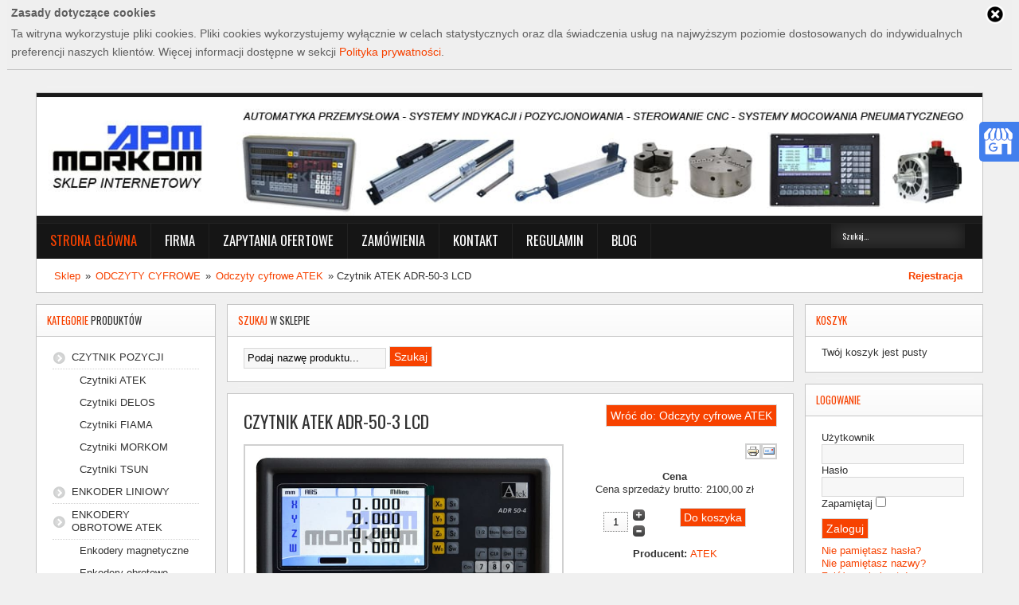

--- FILE ---
content_type: text/html; charset=utf-8
request_url: https://www.m-technologia.pl/wy%C5%9Bwietlacze,-czytniki-pozycji-atek/czytnik-atek-adr-10-3-132-2014-12-02-detail
body_size: 17131
content:
<!DOCTYPE HTML>
<html xmlns="http://www.w3.org/1999/xhtml" xml:lang="pl-PL" lang="pl-PL"
>
<head><script async src="https://www.googletagmanager.com/gtag/js?id=UA-140251155-1"></script><script>window.dataLayer=window.dataLayer || [];function gtag(){dataLayer.push(arguments);}gtag('js',new Date());gtag('config','UA-140251155-1');</script>
<script type="application/ld+json">{
"@context": "http://schema.org",
"@type": "Organization",
"address": {
"@type": "PostalAddress",
"addressLocality": "Myślenice",
"streetAddress": "Drogowców 7",
"postalCode": "32-400",
"addressRegion": "małopolskie"
},
"name": "Apm Morkom",
"email": "biuro@morkom.pl",
"telephone": "+48 12 274 41 51",
"vatID": "6811740863",
"image": "http://www.m-technologia.pl/images/logoAPMnieb.jpg"
}</script>
<meta name="viewport" content="minimum-scale=1, maximum-scale=5">
<meta property="og:locale" content="pl_PL" />
<meta property="og:site_name" content="APM MORKOM" />
<meta property="og:title" content="Enkodery, liniały magnetyczny i pomiarowe - Apm Morkom" />
<meta property="og:description" content="Proponujemy wyselekcjonowany asortyment urządzeń do sterowania CNC i silniki serwo. W naszej ofercie znajdziesz rónież enkodery, liniały magentyczne i optyczne, a także potencjometry i odczyty cyfrowe." />
<meta property="og:type" content="article" />
<meta property="og:url" content="https://www.m-technologia.pl" />
<meta property="og:image" content="https://www.m-technologia.pl/images/aaa.jpg" />
<meta name="twitter:card" content="summary" />
<meta name="twitter:url" content="https://www.m-technologia.pl"/>
<meta name="twitter:title" content="Enkodery, liniały magnetyczny i pomiarowe - Apm Morkom" />
<meta name="twitter:description" content="Proponujemy wyselekcjonowany asortyment urządzeń do sterowania CNC i silniki serwo. W naszej ofercie znajdziesz rónież enkodery, liniały magentyczne i optyczne, a także potencjometry i odczyty cyfrowe." />
<meta name="twitter:image" content="https://www.m-technologia.pl/images/aaa.jpg" />

  <base href="https://www.m-technologia.pl/wyświetlacze,-czytniki-pozycji-atek/czytnik-atek-adr-10-3-132-2014-12-02-detail" />
  <meta http-equiv="content-type" content="text/html; charset=utf-8" />
  <meta name="generator" content="Joomla! - Open Source Content Management" />
  <title>Odczyty cyfrowe ATEK : Czytnik ATEK ADR-50-3 LCD</title>
  <link href="/odczyty-cyfrowe/wyswietlacze-czytniki-pozycji-atek/czytnik-atek-adr-10-3-132-2014-12-02-detail" rel="canonical" />
  <link href="/templates/shape5_vertex/favicon.ico" rel="shortcut icon" type="image/vnd.microsoft.icon" />
  <link href="https://www.m-technologia.pl/component/search/?Itemid=104&amp;limit=int&amp;virtuemart_product_id=486&amp;format=opensearch" rel="search" title="Szukaj Morkom" type="application/opensearchdescription+xml" />
  <link rel="stylesheet" href="https://www.m-technologia.pl/plugins/system/osolcaptcha/osolCaptcha/captchaStyle.css" type="text/css" />
  <link rel="stylesheet" href="/components/com_virtuemart/assets/css/vmsite-ltr.css" type="text/css" />
  <link rel="stylesheet" href="/components/com_virtuemart/assets/css/jquery.fancybox-1.3.4.css" type="text/css" />
  <link rel="stylesheet" href="/media/system/css/modal.css" type="text/css" />
  <script src="/components/com_virtuemart/assets/js/jquery.min.js" type="text/javascript"></script>
  <script src="/components/com_virtuemart/assets/js/jquery.noConflict.js" type="text/javascript"></script>
  <script src="/components/com_virtuemart/assets/js/vmsite.js" type="text/javascript"></script>
  <script src="/components/com_virtuemart/assets/js/fancybox/jquery.fancybox-1.3.4.pack.js" type="text/javascript"></script>
  <script src="/components/com_virtuemart/assets/js/vmprices.js" type="text/javascript"></script>
  <script src="/media/system/js/mootools-core.js" type="text/javascript"></script>
  <script src="/media/system/js/core.js" type="text/javascript"></script>
  <script src="/media/system/js/modal.js" type="text/javascript"></script>
  <script src="/media/system/js/mootools-more.js" type="text/javascript"></script>
  <script type="text/javascript">

		   
		   				function reloadCapthcha(instanceNo)
						{
							var captchaSrc = "https://www.m-technologia.pl/index.php?showCaptcha=True&instanceNo="+instanceNo+"&time="+ new Date().getTime();
							//alert(captachaSrc);
							//alert(document.getElementById('captchaCode'+instanceNo));
							document.getElementById('captchaCode'+instanceNo).src = captchaSrc ;
							//alert(document.getElementById('captchaCode'+instanceNo).src);
						} 
						//<![CDATA[ 
vmSiteurl = 'https://www.m-technologia.pl/' ;
vmLang = "";
Virtuemart.addtocart_popup = '1' ; 
usefancy = true;
//]]>

		window.addEvent('domready', function() {

			SqueezeBox.initialize({});
			SqueezeBox.assign($$('a.modal'), {
				parse: 'rel'
			});
		});
//<![CDATA[
	jQuery(document).ready(function($) {
		jQuery('a.recommened-to-friend').click( function(){
					jQuery.fancybox({
				href: 'index.php?option=com_virtuemart&view=productdetails&task=recommend&virtuemart_product_id=486&virtuemart_category_id=7&tmpl=component',
				type: 'iframe',
				height: '550'
			});
			return false ;
		});
		
	/*	$('.additional-images a').mouseover(function() {
			var himg = this.href ;
			var extension=himg.substring(himg.lastIndexOf('.')+1);
			if (extension =='png' || extension =='jpg' || extension =='gif') {
				$('.main-image img').attr('src',himg );
			}
			console.log(extension)
		});*/
	});
//]]>

jQuery(document).ready(function() {
	jQuery("a[rel=vm-additional-images]").fancybox({
		"titlePosition" 	: "inside",
		"transitionIn"	:	"elastic",
		"transitionOut"	:	"elastic"
	});
	jQuery(".additional-images .product-image").click(function() {
		jQuery(".main-image img").attr("src",this.src );
		jQuery(".main-image img").attr("alt",this.alt );
		jQuery(".main-image a").attr("href",this.src );
		jQuery(".main-image a").attr("title",this.alt );
	}); 
});
function keepAlive() {	var myAjax = new Request({method: "get", url: "index.php"}).send();} window.addEvent("domready", function(){ keepAlive.periodical(840000); });
  </script>




			<meta name="viewport" content="initial-scale=1.0" />
	
	<script type="text/javascript">
	//<![CDATA[
				        window.addEvent('domready', function() {
		            var myMenu = new MenuMatic({
				tabletWidth:1400,
                effect:"slide & fade",
                duration:1000,
                physics: Fx.Transitions.Pow.easeOut,
                hideDelay:500,
                orientation:"horizontal",
                tweakInitial:{x:0, y:0},
                                     	            direction:{    x: 'right',    y: 'down' },
				                opacity:100            });
        });		
			//]]>	
    </script>    
<!-- Css and js addons for vertex features -->	
	<link rel="stylesheet" type="text/css" href="//fonts.googleapis.com/css?family=Oswald" />
<style type="text/css"> 




/* MAX IMAGE WIDTH */

img {
height:auto !important;
max-width:100% !important;
-webkit-box-sizing: border-box !important; /* Safari/Chrome, other WebKit */
-moz-box-sizing: border-box !important;    /* Firefox, other Gecko */
box-sizing: border-box !important;         /* Opera/IE 8+ */
}

#map_canvas img {
max-width:none !important;
}

.full_width {
width:100% !important;
-webkit-box-sizing: border-box !important; /* Safari/Chrome, other WebKit */
-moz-box-sizing: border-box !important;    /* Firefox, other Gecko */
box-sizing: border-box !important;         /* Opera/IE 8+ */
}




.S5_submenu_itemTablet{
background:none !important;
}


#s5_responsive_modile_drop_down_wrap input {
width:96% !important;
}
#s5_responsive_mobile_drop_down_search input {
width:100% !important;
}



@media screen and (max-width: 750px){
	body {
	height:100% !important;
	position:relative !important;
	padding-bottom:48px !important;
	}
}

@media screen and (max-width: 970px){
	#subMenusContainer .S5_subtext {
	width:85%;
	}
}


	#s5_responsive_mobile_bottom_bar, #s5_responsive_mobile_top_bar {
	background:#606060;
	background: -moz-linear-gradient(top, #404040 0%, #606060 100%); /* FF3.6+ */
	background: -webkit-gradient(linear, left top, left bottom, color-stop(0%,#404040), color-stop(100%,#606060)); /* Chrome,Safari4+ */
	background: -webkit-linear-gradient(top, #404040 0%,#606060 100%); /* Chrome10+,Safari5.1+ */
	background: -o-linear-gradient(top, #404040 0%,#606060 100%); /* Opera11.10+ */
	background: -ms-linear-gradient(top, #404040 0%,#606060 100%); /* IE10+ */
	background: linear-gradient(top, #404040 0%,#606060 100%); /* W3C */
			font-family: Oswald !important;
	}
	
	.s5_responsive_mobile_drop_down_inner, .s5_responsive_mobile_drop_down_inner input, .s5_responsive_mobile_drop_down_inner button, .s5_responsive_mobile_drop_down_inner .button, #s5_responsive_mobile_drop_down_search .validate {
	font-family: Oswald !important;
	}
	
	.s5_responsive_mobile_drop_down_inner button:hover, .s5_responsive_mobile_drop_down_inner .button:hover {
	background:#606060 !important;
	}
	
	#s5_responsive_mobile_drop_down_menu, #s5_responsive_mobile_drop_down_menu a, #s5_responsive_mobile_drop_down_login a {
	font-family: Oswald !important;
	color:#FFFFFF !important;
	}
	
	#s5_responsive_mobile_bar_active, #s5_responsive_mobile_drop_down_menu .current a, .s5_responsive_mobile_drop_down_inner .s5_mod_h3, .s5_responsive_mobile_drop_down_inner .s5_h3_first {
	color:#f74200 !important;
	}
	
	.s5_responsive_mobile_drop_down_inner button, .s5_responsive_mobile_drop_down_inner .button {
	background:#f74200 !important;
	}
	
	#s5_responsive_mobile_drop_down_menu .active ul li, #s5_responsive_mobile_drop_down_menu .current ul li a, #s5_responsive_switch_mobile a, #s5_responsive_switch_desktop a, #s5_responsive_modile_drop_down_wrap {
	color:#FFFFFF !important;
	}
	
	#s5_responsive_mobile_toggle_click_menu span {
	border-right:solid 1px #404040;
	}

	#s5_responsive_mobile_toggle_click_menu {
	border-right:solid 1px #606060;
	}

	#s5_responsive_mobile_toggle_click_search span, #s5_responsive_mobile_toggle_click_register span, #s5_responsive_mobile_toggle_click_login span, #s5_responsive_mobile_scroll a {
	border-left:solid 1px #404040;
	}

	#s5_responsive_mobile_toggle_click_search, #s5_responsive_mobile_toggle_click_register, #s5_responsive_mobile_toggle_click_login, #s5_responsive_mobile_scroll {
	border-left:solid 1px #606060;
	}

	.s5_responsive_mobile_open, .s5_responsive_mobile_closed:hover, #s5_responsive_mobile_scroll:hover {
	background:#404040;
	}

	#s5_responsive_mobile_drop_down_menu .s5_responsive_mobile_drop_down_inner, #s5_responsive_mobile_drop_down_register .s5_responsive_mobile_drop_down_inner, #s5_responsive_mobile_drop_down_login .s5_responsive_mobile_drop_down_inner, #s5_responsive_mobile_drop_down_search .s5_responsive_mobile_drop_down_inner {
	background:#404040;
	}




	@media screen and (max-width: 579px){
	
		#s5_top_row1_area1 {
			display:none;
		}
	
	}
	


	.s5_wrap {
	max-width:1300px !important;
	}
	


	
	@media screen and (min-width: 1300px){
	
		#s5_right_top_wrap {
		width:309.4px !important;
		}
		#s5_right_inset_wrap {
		width:0px !important;
		}
		#s5_right_wrap {
		width:309.4px !important;
		}
		#s5_right_bottom_wrap {
		width:309.4px !important;
		}
		#s5_left_top_wrap {
		width:312px !important;
		}
		#s5_left_inset_wrap {
		width:0px !important;
		}
		#s5_left_wrap {
		width:312px !important;
		}
		#s5_left_bottom_wrap {
		width:312px !important;
		}
		#s5_right_column_wrap {
		width:309.4px !important;
		margin-left:-621.4px !important;
		}
		#s5_left_column_wrap {
		width:312px !important;
		}
		#s5_center_column_wrap_inner {
		margin-left:312px !important;
		margin-right:309.4px !important;
		}
	
	}
	
		
		
		



	@media screen and (max-width: 970px){
	
		#s5_right_top_wrap {
		width:238px !important;
		}
		#s5_right_inset_wrap {
		width:238px !important;
		}
		#s5_right_wrap {
		width:238px !important;
		}
		#s5_right_bottom_wrap {
		width:238px !important;
		}
		#s5_left_top_wrap {
		width:240px !important;
		}
		#s5_left_inset_wrap {
		width:240px !important;
		}
		#s5_left_wrap {
		width:240px !important;
		}
		#s5_left_bottom_wrap {
		width:240px !important;
		}
		#s5_right_column_wrap {
		width:238px !important;
		margin-left:-478px !important;
		}
		#s5_left_column_wrap {
		width:240px !important;
		}
		#s5_center_column_wrap_inner {
		margin-left:240px !important;
		margin-right:238px !important;
		}
	
	}
	































































</style><script type="text/javascript">//<![CDATA[


<!-- Floating Menu JS -->	
	
//]]></script>
<script type="text/javascript" src="https://www.m-technologia.pl/templates/shape5_vertex/js/s5_flex_menu.js"></script>
<link rel="stylesheet" href="https://www.m-technologia.pl/templates/shape5_vertex/css/s5_flex_menu.css" type="text/css" />
	
<link rel="stylesheet" href="https://www.m-technologia.pl/templates/system/css/system.css" type="text/css" />
<link rel="stylesheet" href="https://www.m-technologia.pl/templates/system/css/general.css" type="text/css" />

<link href="https://www.m-technologia.pl/templates/shape5_vertex/css/template_default.css" rel="stylesheet" type="text/css" />
<link href="https://www.m-technologia.pl/templates/shape5_vertex/css/template.css" rel="stylesheet" type="text/css" />


<link href="https://www.m-technologia.pl/templates/shape5_vertex/css/com_content.css" rel="stylesheet" type="text/css" />

<link href="https://www.m-technologia.pl/templates/shape5_vertex/css/editor.css" rel="stylesheet" type="text/css" />

<link href="https://www.m-technologia.pl/templates/shape5_vertex/css/thirdparty.css" rel="stylesheet" type="text/css" />





<link href="https://www.m-technologia.pl/templates/shape5_vertex/css/multibox/multibox.css" rel="stylesheet" type="text/css" />
<link href="https://www.m-technologia.pl/templates/shape5_vertex/css/multibox/ajax.css" rel="stylesheet" type="text/css" />
<script type="text/javascript" src="https://www.m-technologia.pl/templates/shape5_vertex/js/multibox/overlay.js"></script>
<script type="text/javascript" src="https://www.m-technologia.pl/templates/shape5_vertex/js/multibox/multibox.js"></script>


<link href="https://www.m-technologia.pl/templates/shape5_vertex/favicon.ico" rel="shortcut icon" type="image/x-icon" />




	<link rel="stylesheet" type="text/css" href="https://www.m-technologia.pl/templates/shape5_vertex/css/s5_responsive_bars.css" />
	<link href="https://www.m-technologia.pl/templates/shape5_vertex/css/s5_responsive_hide_classes.css" rel="stylesheet" type="text/css" />


	<link rel="stylesheet" type="text/css" href="https://www.m-technologia.pl/templates/shape5_vertex/css/s5_responsive.css" />
	
	

<link rel="stylesheet" type="text/css" href="https://www.m-technologia.pl/templates/shape5_vertex/css/custom.css" />
<!-- Info Slide Script - Called in header so css validates -->	
<link href="https://www.m-technologia.pl/templates/shape5_vertex/css/s5_info_slide.css" rel="stylesheet" type="text/css" />
<script type="text/javascript" src="https://www.m-technologia.pl/templates/shape5_vertex/js/s5_info_slide.js"></script>


<!-- File compression. Needs to be called last on this file -->	
<!-- The excluded files, listed below the compressed php files, are excluded because their calls vary per device or per browser. Included compression files are only ones that have no conditions and are included on all devices and browsers. Otherwise unwanted css will compile in the compressed files. -->	


<!--<link rel="stylesheet" type="text/css" href="http://fonts.googleapis.com/css?family=Oswald&subset=latin,latin-ext" />-->
<script type="text/javascript">
  WebFontConfig = {
    google: { families: [ 'Oswald::latin-ext' ] }
  };
  (function() {
    var wf = document.createElement('script');
    wf.src = ('https:' == document.location.protocol ? 'https' : 'http') +
      '://ajax.googleapis.com/ajax/libs/webfont/1/webfont.js';
    wf.type = 'text/javascript';
    wf.async = 'true';
    var s = document.getElementsByTagName('script')[0];
    s.parentNode.insertBefore(wf, s);
  })(); </script>
<style> 

body {font-family: 'Arial',Helvetica,Arial,Sans-Serif ;
background:#F0F0F0;
} 

#s5_search input, #s5_menu_wrap, .s5_mod_h3, #subMenusContainer, h2 {
font-family: Oswald;
}

#s5_menu_wrap, .s5_mod_h3 {
text-transform:uppercase;
}


#s5_menu_outer_wrap {
height:40px;
overflow:hidden;
}
.S5_parent_subtext {
display:none;
}
#s5_nav li {
height:37px;
}
#s5_search input {
margin-top:0px;
}

#s5_header_area_inner2, .module_round_box, .module_round_box-dark, #s5_component_wrap, #s5_footer_area_inner2 {
-webkit-box-shadow: 0 0px 8px #f0f0f0;
-moz-box-shadow: 0 0px 8px #f0f0f0;
box-shadow: 0 0px 8px #f0f0f0; 
}

a, .module_round_box .s5_h3_first, .module_round_box-none .s5_h3_first, .module_round_box ul.menu .current a, h2, h4, #s5_md_outer_wrap h3 {
color:#f74200;
}

#s5_nav li.active a, #s5_nav li.mainMenuParentBtnFocused a, #s5_nav li:hover a, .btn-link {
color:#f74200;
}

.btn-primary, .button, li.pagenav-next, li.pagenav-prev, .validate, .dropdown-menu li > a:hover, .dropdown-menu li > a:focus, .dropdown-submenu:hover > a, .dropdown-menu .active > a, .dropdown-menu .active > a:hover, .nav-list > .active > a, .nav-list > .active > a:hover, .nav-pills > .active > a, .nav-pills > .active > a:hover, .btn-group.open .btn-primary.dropdown-toggle, .pager a {
background:#f74200;
}

#subMenusContainer div.s5_sub_wrap ul, #subMenusContainer div.s5_sub_wrap_rtl ul, #subMenusContainer div.s5_sub_wrap_lower ul, #subMenusContainer div.s5_sub_wrap_lower_rtl ul {
border-bottom:solid 3px #f74200;
}




/* k2 stuff */
div.itemHeader h2.itemTitle, div.catItemHeader h3.catItemTitle, h3.userItemTitle a, #comments-form p, #comments-report-form p, #comments-form span, #comments-form .counter, #comments .comment-author, #comments .author-homepage,
#comments-form p, #comments-form #comments-form-buttons, #comments-form #comments-form-error, #comments-form #comments-form-captcha-holder {font-family: 'Arial',Helvetica,Arial,Sans-Serif ;} 
  
.s5_wrap{width:94%;}  
</style>

<script type="text/javascript">
  (function(i,s,o,g,r,a,m){i['GoogleAnalyticsObject']=r;i[r]=i[r]||function(){
  (i[r].q=i[r].q||[]).push(arguments)},i[r].l=1*new Date();a=s.createElement(o),
  m=s.getElementsByTagName(o)[0];a.async=1;a.src=g;m.parentNode.insertBefore(a,m)
  })(window,document,'script','https://www.google-analytics.com/analytics.js','ga');

  ga('create', 'UA-52491575-1', 'auto');
  ga('create', 'UA-140251155-1','auto', {'name': 'newTracker'});
  ga('require', 'displayfeatures');
  ga('send', 'pageview');
  ga('newTracker.send', 'pageview');
</script>
<script type="text/javascript"></script>
</head>

<body id="s5_body">
<div id="cookie_info" style="width: 98%; display: none; margin: 0 auto; float: none; position: relative; background: none repeat scroll 0 0 #efefef; border-bottom: 1px solid #c0c0c0; color: #5f5f5f; font-size: 14px; line-height: normal; padding: 0.4em 0.2em 0.4em 0.4em;">
<table><tbody><tr>
<td><span style="font-size:14px; font-weight:bold;">Zasady dotyczące cookies</span><br /><p>Ta witryna wykorzystuje pliki cookies. Pliki cookies wykorzystujemy wyłącznie w celach statystycznych oraz dla świadczenia usług na najwyższym poziomie dostosowanych do indywidualnych preferencji naszych klientów. 
Więcej informacji dostępne w sekcji <a href="/polityka-cookie">Polityka prywatności</a>.</p>
</td><td style="width:20px; vertical-align:text-top;">
<div id="cookie_close" style="background: url('/images/close.png') no-repeat scroll 0 0 transparent; height: 30px; width:30px; cursor:pointer;" onclick="cook('none');"></div>
</td></tr></tbody></table>
</div>
<script type="text/javascript">
function cook(w){
  document.getElementById("cookie_info").style.display = w;
}
cook('block');
</script>
<div id="s5_scrolltotop"></div>

<!-- Top Vertex Calls -->
<!-- Call top bar for mobile devices if layout is responsive -->	
	

<!-- s5_responsive_mobile_top_bar_spacer must be called to keep a space at the top of the page since s5_responsive_mobile_top_bar_wrap is position absolute. -->	
<div id="s5_responsive_mobile_top_bar_spacer"></div>

<!-- s5_responsive_mobile_top_bar_wrap must be called off the page and not with display:none or it will cause issues with the togglers. -->
<div id="s5_responsive_mobile_top_bar_wrap" style="margin-top:-50000px;position:absolute;z-index:20;top:0px">

	<div id="s5_responsive_mobile_top_bar" class="s5_responsive_mobile_bar_light">

			<div id="s5_responsive_mobile_toggle_click_menu" style="display:block;float:left">
				<span></span>
			</div>
			
			
				<div id="s5_responsive_mobile_bar_active">
					<span>
						Strona główna
					</span>
				</div>
			
			
			<div id="s5_responsive_mobile_toggle_click_login" style="display:none;float:right">
				<span></span>
			</div>
			
			<div id="s5_responsive_mobile_toggle_click_register" style="display:none;float:right">
				<span></span>
			</div>
			
			<div id="s5_responsive_mobile_toggle_click_search" style="display:block;float:right">
				<span></span>
			</div>

		<div style="clear:both;height:0px"></div>
		
	</div>

	<div id="s5_responsive_modile_drop_down_wrap" class="s5_responsive_modile_drop_down_wrap_loading">
		<div id="s5_responsive_mobile_drop_down_menu">
			<div class="s5_responsive_mobile_drop_down_inner" style="-webkit-box-shadow: 0px 0px 16px rgba(0, 0, 0, 0.6);-moz-box-shadow: 0px 0px 16px rgba(0, 0, 0, 0.6);box-shadow: 0px 0px 16px rgba(0, 0, 0, 0.6);">
				
					
<ul class="menu">
<li class="item-104 current active"><a href="/" >Strona główna</a></li><li class="item-105"><a href="/firma" >Firma</a></li><li class="item-106"><a href="/zapytania-ofertowe" >Zapytania ofertowe</a></li><li class="item-108"><a href="/zamowienia" >Zamówienia</a></li><li class="item-109"><a href="/kontakt" >Kontakt</a></li><li class="item-120"><a href="/regulamin" >REGULAMIN</a></li><li class="item-121"><a href="/blog" >Blog</a></li></ul>

				
			</div>
		</div>
		
		<div id="s5_responsive_mobile_drop_down_search">
			<div class="s5_responsive_mobile_drop_down_inner" style="-webkit-box-shadow: 0px 0px 16px rgba(0, 0, 0, 0.6);-moz-box-shadow: 0px 0px 16px rgba(0, 0, 0, 0.6);box-shadow: 0px 0px 16px rgba(0, 0, 0, 0.6);">
				
				  
					<form method="post" action="https://www.m-technologia.pl/">
						<input type="text" onfocus="if (this.value=='Szukaj...') this.value='';" onblur="if (this.value=='') this.value='Szukaj...';" value="Szukaj..." id="s5_responsive_mobile_search" name="searchword" />
						<input type="hidden" value="search" name="task" />
						<input type="hidden" value="com_search" name="option" />
						<input type="hidden" value="1" name="Itemid" />
					</form>
				
			</div>
		</div>
		
		<div id="s5_responsive_mobile_drop_down_login">
			<div class="s5_responsive_mobile_drop_down_inner" id="s5_responsive_mobile_drop_down_login_inner" style="-webkit-box-shadow: 0px 0px 16px rgba(0, 0, 0, 0.6);-moz-box-shadow: 0px 0px 16px rgba(0, 0, 0, 0.6);box-shadow: 0px 0px 16px rgba(0, 0, 0, 0.6);">
			</div>
		</div>
		
		
	
		<div id="s5_responsive_mobile_drop_down_register">
			<div class="s5_responsive_mobile_drop_down_inner" id="s5_responsive_mobile_drop_down_register_inner" style="-webkit-box-shadow: 0px 0px 16px rgba(0, 0, 0, 0.6);-moz-box-shadow: 0px 0px 16px rgba(0, 0, 0, 0.6);box-shadow: 0px 0px 16px rgba(0, 0, 0, 0.6);">
			</div>
		</div>
		
		
			
	</div>

</div>

<script language="JavaScript" type="text/javascript">
	var s5_responsive_login_url = "";
	var s5_responsive_register_url = "";
</script>
<script type="text/javascript" language="javascript" src="https://www.m-technologia.pl/templates/shape5_vertex/js/s5_responsive_mobile_bar.js"></script>

<!-- Fixed Tabs -->	

<!-- Drop Down -->	

<!-- Parallax Backgrounds -->

<!-- Body Padding Div Used For Responsive Spacing -->    
<div id="s5_body_padding">

  <!-- Header -->      
    <div id="s5_header_area1">    
    <div id="s5_header_area2">  
    <div id="s5_header_area_inner" class="s5_wrap">    
    <div id="s5_header_area_inner2">  
      <div id="s5_header_wrap">
      
                  <div id="s5_logo_module" style="width:100%;">
            		<div class="moduletable">
			

<div class="custom"  >
	<p><img alt="Apm Morkom" src="/images/aaa.jpg" /></p></div>
		</div>
	
          </div>  
                
                
        <div style="clear:both; height:0px"></div>      
      </div>
      
              <div id="s5_menu_wrap">
                      <ul id='s5_nav' class='menu'><li class='active'><span class='s5_level1_span1'><span class='s5_level1_span2'><a href='/'><span onclick='window.document.location.href="/"'>Strona główna</span></a></span></span></li><li ><span class='s5_level1_span1'><span class='s5_level1_span2'><a href='/firma'><span onclick='window.document.location.href="/firma"'>Firma</span></a></span></span></li><li ><span class='s5_level1_span1'><span class='s5_level1_span2'><a href='/zapytania-ofertowe'><span onclick='window.document.location.href="/zapytania-ofertowe"'>Zapytania ofertowe</span></a></span></span></li><li ><span class='s5_level1_span1'><span class='s5_level1_span2'><a href='/zamowienia'><span onclick='window.document.location.href="/zamowienia"'>Zamówienia</span></a></span></span></li><li ><span class='s5_level1_span1'><span class='s5_level1_span2'><a href='/kontakt'><span onclick='window.document.location.href="/kontakt"'>Kontakt</span></a></span></span></li><li ><span class='s5_level1_span1'><span class='s5_level1_span2'><a href='/regulamin'><span onclick='window.document.location.href="/regulamin"'>REGULAMIN</span></a></span></span></li><li ><span class='s5_level1_span1'><span class='s5_level1_span2'><a href='/blog'><span onclick='window.document.location.href="/blog"'>Blog</span></a></span></span></li></ul>                                <div id="s5_search">
              		<div class="moduletable">
			<form action="/" method="post">
	<div class="search">
		<label for="mod-search-searchword">Szukaj...</label><input name="searchword" id="mod-search-searchword" maxlength="20"  class="inputbox" type="text" size="20" value="Szukaj..."  onblur="if (this.value=='') this.value='Szukaj...';" onfocus="if (this.value=='Szukaj...') this.value='';" />	<input type="hidden" name="task" value="search" />
	<input type="hidden" name="option" value="com_search" />
	<input type="hidden" name="Itemid" value="104" />
	</div>
</form>
		</div>
	
            </div>
                    <div style="clear:both; height:0px"></div>
        </div>
            
              <div id="s5_breadcrumb_fonts_wrap">
                      <div id="s5_breadcrumb_wrap">
              		<div class="moduletable">
			
<div class="breadcrumbs">
<a href="/" class="pathway">Sklep</a> » <a href="/odczyty-cyfrowe" class="pathway upper">Odczyty cyfrowe</a> » <a href="/odczyty-cyfrowe/wyswietlacze-czytniki-pozycji-atek" class="pathway">Odczyty cyfrowe ATEK</a> » <span>Czytnik ATEK ADR-50-3 LCD</span></div>
		</div>
	
            </div>
                    
                      <div id="s5_social_wrap1">
              <div id="s5_social_wrap_inner">
              
                  
                  
                                                  
                
                  
                  <div id="s5_loginreg">  
                      <div id="s5_logregtm">
                      
                                              
                                                  <a href="/mój-profil?view=registration" id="s5_register">
                            Rejestracja                          </a>
                        
                      </div>
                  
                  </div>
                                
                              
              </div>
            </div>
                  
        <div style="clear:both;height:0px"></div>
        </div>
      
            
    </div>
    </div>
    </div>
    </div>
  <!-- End Header -->  
  
    
  
  <!-- Top Row1 -->  
      <!-- End Top Row1 -->  
    
    
    
  <!-- Top Row2 -->  
      <!-- End Top Row2 -->
  
  
  
  <!-- Top Row3 -->  
      <!-- End Top Row3 -->  
    
    
    
  <!-- Center area -->  
        <div id="s5_center_area1">
    <div id="s5_center_area2">
    <div id="s5_center_area_inner" class="s5_wrap">
    
    <!-- Above Columns Wrap -->  
          <!-- End Above Columns Wrap -->      
        
      <!-- Columns wrap, contains left, right and center columns -->  
      <div id="s5_columns_wrap">
      <div id="s5_columns_wrap_inner">
        
        <div id="s5_center_column_wrap">
        <div id="s5_center_column_wrap_inner" style="margin-left:240px; margin-right:238px;">
          
                    
            <div id="s5_middle_top_wrap">
              
              <div id="s5_middle_top">
              <div id="s5_middle_top_inner">
                          
                                  <div id="s5_pos_middle_top_1" class="s5_float_left" style="width:100%">
                    	
					
						
				
		<div class="module_round_box_outer">
		
		<div class="module_round_box">


				<div class="s5_module_box_1">
					<div class="s5_module_box_2">
												<div class="s5_mod_h3_outer">
							<div class="s5_mod_h3"><span class="s5_h3_first">Szukaj </span> w sklepie</div>
						</div>
												<!--BEGIN Search Box -->
<form action="/search" method="get">
<div class="search">
<input style="height:16px;vertical-align :middle;" name="keyword" id="mod_virtuemart_search" maxlength="20" alt="Szukaj" class="inputbox" type="text" size="20" value="Podaj nazwę produktu..."  onblur="if(this.value=='') this.value='Podaj nazwę produktu...';" onfocus="if(this.value=='Podaj nazwę produktu...') this.value='';" />&nbsp;<input type="submit" value="Szukaj" class="button" onclick="this.form.keyword.focus();"/></div>
		<input type="hidden" name="limitstart" value="0" />
		<input type="hidden" name="option" value="com_virtuemart" />
		<input type="hidden" name="view" value="category" />

	  </form>

<!-- End Search Box -->
						<div style="clear:both; height:0px"></div>
					</div>
				</div>

			
		</div>
		
		</div>

	
                  </div>
                                
                                
                                
                                
                                
                            
                <div style="clear:both; height:0px"></div>

              </div>
              </div>
            
            </div>

                    
                      
            <div id="s5_component_wrap">
            <div id="s5_component_wrap_inner">
            
                                
                            
                
<div id="system-message-container">
</div>

<div class="productdetails-view productdetails">

    
		<div class="back-to-category">
    	<a href="/odczyty-cyfrowe/wyswietlacze-czytniki-pozycji-atek" class="product-details" title="Odczyty cyfrowe ATEK">Wróć do: Odczyty cyfrowe ATEK</a>
	</div>

            <h1 class="upper">Czytnik atek adr-50-3 lcd</h1>
    
    
    
            <div class="icons">
	    <a  class="modal" rel="{handler: 'iframe', size: {x: 700, y: 550}}" title="Drukuj" href="/czytnik-atek-adr-10-3-132-2014-12-02-detail?tmpl=component&print=1"><img src="/media/system/images/printButton.png" alt="Drukuj"  /></a><a class="recommened-to-friend" title="Email" href="/odczyty-cyfrowe/wyswietlacze-czytniki-pozycji-atek/czytnik-atek-adr-10-3-132-2014-12-02-detail/recommend?tmpl=component"><img src="/media/system/images/emailButton.png" alt="Email"  /></a>    	<div class="clear"></div>
        </div>
    
            <div class="product-short-description">
	            </div>
	
    <div>
	<div class="width60 floatleft">
<div class="main-image">

	<a  rel='vm-additional-images' href="https://www.m-technologia.pl/images/stories/virtuemart/product/adr50logo4.jpg"><img src="/images/stories/virtuemart/product/adr50logo4.jpg" alt=""  /></a>
	 <div class="clear"></div>
</div>
    <div class="additional-images">
		            <div class="floatleft">
	            <img src="/images/stories/virtuemart/product/adr50logo4.jpg" alt="" class="product-image" style="cursor: pointer" />            </div>
			            <div class="floatleft">
	            <img src="/images/stories/virtuemart/product/back1.jpg" alt="" class="product-image" style="cursor: pointer" />            </div>
			            <div class="floatleft">
	            <img src="/images/stories/virtuemart/product/edm3.jpg" alt="" class="product-image" style="cursor: pointer" />            </div>
			            <div class="floatleft">
	            <img src="/images/stories/virtuemart/product/menu6.jpg" alt="" class="product-image" style="cursor: pointer" />            </div>
			            <div class="floatleft">
	            <img src="/images/stories/virtuemart/product/program-pc3.jpg" alt="" class="product-image" style="cursor: pointer" />            </div>
			            <div class="floatleft">
	            <img src="/images/stories/virtuemart/product/program3.jpg" alt="" class="product-image" style="cursor: pointer" />            </div>
			            <div class="floatleft">
	            <img src="/images/stories/virtuemart/product/stozek2.jpg" alt="" class="product-image" style="cursor: pointer" />            </div>
			        <div class="clear"></div>
    </div>
		</div>

	<div class="width40 floatright">
	    <div class="spacer-buy-area">

		
		<div class="product-price" id="productPrice486">
	<strong>Cena</strong><div class="PricevariantModification" style="display : none;" >Różnica ceny dla wariantu<span class="PricevariantModification" ></span></div><span class="price-crossed" ></span><div class="PricesalesPrice" style="display : block;" >Cena sprzedaży brutto: <span class="PricesalesPrice" >2100,00 zł</span></div></div>

		
<div class="addtocart-area">

	<form method="post" class="product js-recalculate" action="/">
		<input name="quantity" type="hidden" value="1" />
		
		<div class="addtocart-bar">

<script type="text/javascript">
		function check(obj) {
 		// use the modulus operator '%' to see if there is a remainder
		remainder=obj.value % 1;
		quantity=obj.value;
 		if (remainder  != 0) {
 			alert('Możesz kupić ten produkt 1 tylko przy zakupie większej ilości sztuk!!');
 			obj.value = quantity-remainder;
 			return false;
 			}
 		return true;
 		}
</script> 

							<!-- <label for="quantity486" class="quantity_box">Ilość: </label> -->
					<span class="quantity-box">
						<input type="text" class="quantity-input js-recalculate" name="quantity[]" onblur="check(this);"
							   value="1"/>
					</span>
					<span class="quantity-controls js-recalculate">
					<input type="button" class="quantity-controls quantity-plus"/>
					<input type="button" class="quantity-controls quantity-minus"/>
					</span>
					          			<span class="addtocart-button">
          			<input type="submit" name="addtocart" class="addtocart-button" rel="nofollow" value="Do koszyka" title="Do koszyka" />         			 </span>
					<input type="hidden" class="pname" value="Czytnik ATEK ADR-50-3 LCD"/>
					<input type="hidden" name="view" value="cart"/>
					<noscript><input type="hidden" name="task" value="add"/></noscript>
					<input type="hidden" name="virtuemart_product_id[]" value="486"/>
										<div class="clear"></div>
		</div>
				<input type="hidden" name="option" value="com_virtuemart"/>

	</form>
	<div class="clear"></div>
</div>

		

		<div class="manufacturer">
            <span class="bold">Producent: </span><a class="modal" rel="{handler: 'iframe', size: {x: 700, y: 550}}" href="/manufacturers/atek?tmpl=component">ATEK</a>
    </div>
	    </div>
	</div>
	<div class="clear"></div>
    </div>

	
	        <div class="product-description">
	    	<span class="title">Szczegóły produktu</span>
	<div>&nbsp;</div>
<div><span style="font-family: arial,helvetica,sans-serif;"><span style="font-family: arial,helvetica,sans-serif;"></span></span>
<p><br /> <img style="display: block; margin-left: 10px;" alt="" src="http://www.morkom.nazwa.pl/allegro/szablon/contentTop.png" height="11" width="836" /></p>
<span style="font-family: arial,helvetica,sans-serif;"><span style="font-family: arial,helvetica,sans-serif;"></span></span>
<table style="width: 785px; height: 828px;" border="0">
<tbody>
<tr>
<td style="height: 100%;"><br />
<div><strong>Podstawowe cechy :</strong>
<p>&nbsp;&nbsp;&nbsp; <span style="color: #000000;">odczyt 3 osi</span><br /><span style="color: #000000;">&nbsp;&nbsp;&nbsp; symulacja 2D</span><br /><span style="color: #000000;">&nbsp;&nbsp;&nbsp; wyświetlacz LCD</span><br /><span style="color: #000000;">&nbsp;&nbsp;&nbsp; pomiar kąta</span><br /><span style="color: #000000;">&nbsp;&nbsp;&nbsp; 6 wyjść przekaźnikowych (OCL port)</span><br /><span style="color: #000000;">&nbsp;&nbsp;&nbsp; sterowanie osiami</span><br /><span style="color: #000000;">&nbsp;&nbsp;&nbsp; porty RS232 DB9 + Open Collector Port (przekaźniki)</span><br /><span style="color: #000000;">&nbsp;&nbsp;&nbsp; programowanie sterowania</span></p>
</div>
<div><span style="color: #000000;">&nbsp;&nbsp;&nbsp; program do obsługi pracy poprzez komputer (wyjście RS lub USB)</span><br /><span style="color: #000000;">&nbsp;&nbsp;&nbsp; konwersja cale / syst. metryczny</span><br />&nbsp;&nbsp;&nbsp; tryb ABS / INC (absolutny / przyrostowy)<br />&nbsp;&nbsp;&nbsp; funkcja wyszukiwania mechanicznego zera<br />&nbsp;&nbsp;&nbsp; funkcja: promień / średnica<br />&nbsp;&nbsp;&nbsp; funkcja resetowanie zera / wpisywania danych<br />&nbsp;&nbsp;&nbsp; funkcja 1/2 - wyznaczania środka na wybr. osi<br />&nbsp;&nbsp;&nbsp; funkcja odtwarzania ostatnich współrzędnych (koordynatów) pozycji<br />&nbsp;&nbsp;&nbsp; kompensacja błędu liniowego<br />&nbsp;&nbsp;&nbsp; kompensacja błędów segmentowych<br />&nbsp;&nbsp;&nbsp; tryb pracy Pause / Sleep<br />&nbsp;&nbsp;&nbsp; funkcja memory back-up<br />&nbsp;&nbsp;&nbsp; kalkulator funkcji matematycznych<br />&nbsp;&nbsp;&nbsp; zapamiętanie 1000 ustawień pkt. danych<br />&nbsp;&nbsp;&nbsp; ustawianie kierunków skali<br />&nbsp;&nbsp;&nbsp; prosta funkcja ARC (R) dla arc lub radius machinig<br />&nbsp;&nbsp;&nbsp; funkcja tokarka (lathe)<br />&nbsp;&nbsp;&nbsp; funkcja shrink (dla maszyn pakujących)<br />&nbsp;&nbsp;&nbsp; sterowanie głębokością dla obrabiarek EDM</div>
<div>&nbsp;&nbsp;&nbsp; wybór rodzaju funkcji urządzenia (obrabiarki)<br />&nbsp;&nbsp;&nbsp; zasilanie 230V lub 24V</div>
<div><strong><br />Typowe aplikacje:</strong>
<p>Układy odczytu serii ADR znajdują zastosowanie np. w:</p>
<p>&nbsp;&nbsp;&nbsp; centra obróbcze<br />&nbsp;&nbsp;&nbsp; tokarki, frezarki<br />&nbsp;&nbsp;&nbsp; szlifierki, wiertarki, drążarki<br />&nbsp;&nbsp;&nbsp; obrabiarki i maszyny do kształtowania metali<br />&nbsp;&nbsp;&nbsp; maszyny pakownicze<br />&nbsp;&nbsp;&nbsp; obrabiarki elektroiskrowe - EDM,<br />&nbsp;&nbsp;&nbsp; itp. maszyny</p>
<p>Idealne z optycznymi lub manetycznymi liniowymi enkoderami pomiarowymi (np. ATEK seria ALS, DLS, MLS, MLC..)</p>
<p>&nbsp;</p>
<p>&nbsp;</p>
</div>
</td>
</tr>
</tbody>
</table>
</div>
<div><span style="font-family: arial,helvetica,sans-serif;"><span style="font-family: arial,helvetica,sans-serif;"></span></span><br />
<h2 class="western"><span style="font-family: arial,helvetica,sans-serif; font-size: 12pt;">Dane techniczne:</span></h2>
<table style="width: 555px;" border="1"><colgroup><col /> <col /> </colgroup>
<tbody>
<tr>
<td>
<p><span style="color: #000000; font-family: arial,helvetica,sans-serif;">Ilość osi</span></p>
</td>
<td>
<p><span style="font-family: arial,helvetica,sans-serif;"><span style="color: #000000;"><strong>3 </strong></span><span style="color: #000000;"> osie</span></span></p>
</td>
</tr>
<tr>
<td>
<p><span style="color: #000000; font-family: arial,helvetica,sans-serif;">Rozdzielczość</span></p>
</td>
<td>
<p><span style="color: #000000; font-family: arial,helvetica,sans-serif;">0.001 mm, 0.005 mm</span></p>
</td>
</tr>
<tr>
<td>
<p><span style="color: #000000; font-family: arial,helvetica,sans-serif;">Wyświetlacz</span></p>
</td>
<td>LCD Color</td>
</tr>
<tr>
<td>
<p><span style="color: #000000; font-family: arial,helvetica,sans-serif;">Pr. przesuwu głowicy</span></p>
</td>
<td>
<p><span style="color: #000000; font-family: arial,helvetica,sans-serif;">maksimum 60 m (198.6 feet) / min</span></p>
</td>
</tr>
<tr>
<td>
<p><span style="color: #000000; font-family: arial,helvetica,sans-serif;">Zasilanie</span></p>
</td>
<td>
<p><span style="color: #000000; font-family: arial,helvetica,sans-serif;"><span style="color: #000000;">AC 93-250 V , 30 VA, 50-60 Hz</span></span></p>
</td>
</tr>
<tr>
<td>
<p><span style="color: #000000; font-family: arial,helvetica,sans-serif;">Wymiary</span></p>
</td>
<td>
<p><span style="color: #000000; font-family: arial,helvetica,sans-serif;">260 x 180 x50/75 mm</span></p>
</td>
</tr>
<tr>
<td>
<p><span style="color: #000000; font-family: arial,helvetica,sans-serif;">Podłączenie</span></p>
</td>
<td>
<p><span style="color: #000000; font-family: arial,helvetica,sans-serif;">konektor typu D-sub (9 pin)</span></p>
</td>
</tr>
<tr>
<td>
<p><span style="color: #000000; font-family: arial,helvetica,sans-serif;">Wejścia</span></p>
</td>
<td>
<p><span style="color: #000000; font-family: arial,helvetica,sans-serif;">enkodery z sygnałem wyj. fali prostokątnej TTL (std.)</span></p>
</td>
</tr>
<tr>
<td>
<p><span style="color: #000000; font-family: arial,helvetica,sans-serif;">Błąd qwantyzacji (Quantizing)</span></p>
</td>
<td>
<p><span style="color: #000000; font-family: arial,helvetica,sans-serif;">±1 zliczenie</span></p>
</td>
</tr>
<tr>
<td>
<p><span style="color: #000000; font-family: arial,helvetica,sans-serif;">Temp. pracy</span></p>
</td>
<td>
<p><span style="color: #000000; font-family: arial,helvetica,sans-serif;">-10 ÷ +50 °C</span></p>
</td>
</tr>
<tr>
<td>
<p><span style="color: #000000; font-family: arial,helvetica,sans-serif;">Temp. składowania</span></p>
</td>
<td>
<p><span style="color: #000000; font-family: arial,helvetica,sans-serif;">-20 ÷ +70 °C</span></p>
</td>
</tr>
</tbody>
</table>
</div>        </div>
	
    






	<div class="customer-reviews">
		<form method="post" action="/odczyty-cyfrowe/wyswietlacze-czytniki-pozycji-atek/czytnik-atek-adr-10-3-132-2014-12-02-detail" name="reviewForm" id="reviewform">
		<h4>Opinie</h4>

	<div class="list-reviews">
					<span class="step">Nikt jeszcze nie oceniał tego produktu.</span>
					<div class="clear"></div>
	</div>

		<input type="hidden" name="virtuemart_product_id" value="486"/>
	<input type="hidden" name="option" value="com_virtuemart"/>
	<input type="hidden" name="virtuemart_category_id" value="0"/>
	<input type="hidden" name="virtuemart_rating_review_id" value="0"/>
	<input type="hidden" name="task" value="review"/>
		</form>
	</div>
	</div>

                <div style="clear:both;height:0px"></div>
                
                            
                            
            </div>
            </div>
            
                    
                    
        </div>
        </div>
        <!-- Left column -->  
                  <div id="s5_left_column_wrap" class="s5_float_left" style="width:240px">
          <div id="s5_left_column_wrap_inner">
                                      <div id="s5_left_wrap" class="s5_float_left" style="width:240px">
                	
					
						
				
		<div class="module_round_box_outer">
		
		<div class="module_round_box">


				<div class="s5_module_box_1">
					<div class="s5_module_box_2">
												<div class="s5_mod_h3_outer">
							<div class="s5_mod_h3"><span class="s5_h3_first">Kategorie </span> produktów</div>
						</div>
												
<ul class="menu" >

<li >
	<div>
		<a href="/czytniki-wyswietlacze-liczniki" >Czytnik pozycji</a>	</div>
<ul class="menu">
<li>
	<div ><a href="/czytniki-wyswietlacze-liczniki/czytniki-atek" >Czytniki ATEK</a></div>
</li>
<li>
	<div ><a href="/czytniki-wyswietlacze-liczniki/czytniki-delos" >Czytniki DELOS</a></div>
</li>
<li>
	<div ><a href="/czytniki-wyswietlacze-liczniki/czytniki-fiama" >Czytniki FIAMA</a></div>
</li>
<li>
	<div ><a href="/czytniki-wyswietlacze-liczniki/czytniki-morkom" >Czytniki MORKOM</a></div>
</li>
<li>
	<div ><a href="/czytniki-wyswietlacze-liczniki/czytniki-tsun" >Czytniki TSUN</a></div>
</li>
</ul>
</li>

<li >
	<div>
		<a href="/enkodery-liniowe-sensory-atek" >Enkoder liniowy</a>	</div>
</li>

<li >
	<div>
		<a href="/enkodery-obrotowe-atek" >Enkodery obrotowe ATEK</a>	</div>
<ul class="menu">
<li>
	<div ><a href="/enkodery-obrotowe-atek/enkodery-magnetyczne" >Enkodery magnetyczne</a></div>
</li>
<li>
	<div ><a href="/enkodery-obrotowe-atek/enkodery-obrotowe-absolutne-calt" >Enkodery obrotowe absolutne</a></div>
</li>
<li>
	<div ><a href="/enkodery-obrotowe-atek/enkodery-optyczne" >Enkodery optyczne</a></div>
</li>
</ul>
</li>

<li >
	<div>
		<a href="/kurtyny-bezpieczenstwa" >Kurtyny bezpieczeństwa</a>	</div>
<ul class="menu">
<li>
	<div ><a href="/kurtyny-bezpieczenstwa/kurtyny-10mm-14mm-ochrona-palcow" >Kurtyny 10mm/14mm (ochrona palców)</a></div>
</li>
<li>
	<div ><a href="/kurtyny-bezpieczenstwa/kurtyny-20mm-25mm-ochrona-dloni" >Kurtyny 20mm/25mm (ochrona dłoni)</a></div>
</li>
<li>
	<div ><a href="/kurtyny-bezpieczenstwa/kurtyny-30mm-40mm-80mm-200mm-ochrona-ciala" >Kurtyny 30mm/40mm/80mm/200mm (ochrona ciała)</a></div>
</li>
<li>
	<div ><a href="/kurtyny-bezpieczenstwa/kurtyny-wodoodporne-ip68" >Kurtyny wodoodporne IP68</a></div>
</li>
</ul>
</li>

<li >
	<div>
		<a href="/linialy-pomiarowe" >Liniały pomiarowe</a>	</div>
<ul class="menu">
<li>
	<div ><a href="/linialy-pomiarowe/enkodery-tlokowe-magnetyczne-lts" >Enkodery tłokowe magnetyczne LTS</a></div>
</li>
<li>
	<div ><a href="/linialy-pomiarowe/linialy-magnetyczne-serii-mlc-420" >Liniały magnetyczne ATEK MLC 420</a></div>
</li>
<li>
	<div ><a href="/linialy-pomiarowe/przydatne" >Liniały magnetyczne ATEK MLC-310</a></div>
</li>
<li>
	<div ><a href="/linialy-pomiarowe/mls-2" >Liniały magnetyczne ATEK MLS-2</a></div>
</li>
<li>
	<div ><a href="/linialy-pomiarowe/linialy-magnetyczne-simplex-e" >Liniały magnetyczne SIMPLEX-E</a></div>
</li>
<li>
	<div ><a href="/linialy-pomiarowe/linialy-optyczne-atek-als" >Liniały optyczne ATEK ALS</a></div>
</li>
<li>
	<div ><a href="/linialy-pomiarowe/linialy-optyczne-serii-als-d" >Liniały optyczne serii ALS-D</a></div>
</li>
<li>
	<div ><a href="/linialy-pomiarowe/linialy-optyczne-serii-dls-s-slim" >Liniały optyczne serii DLS-S SLIM</a></div>
</li>
</ul>
</li>

<li >
	<div>
		<a href="/odczyty-cyfrowe" >Odczyty cyfrowe</a>	</div>
<ul class="menu">
<li>
	<div ><a href="/odczyty-cyfrowe/wyswietlacze-czytniki-pozycji-atek" >Odczyty cyfrowe ATEK</a></div>
</li>
<li>
	<div ><a href="/odczyty-cyfrowe/odczyty-cyfrowe-delos" >Odczyty cyfrowe DELOS</a></div>
</li>
<li>
	<div ><a href="/odczyty-cyfrowe/odczyty-cyfrowe-morkom" >Odczyty cyfrowe MORKOM</a></div>
</li>
</ul>
</li>

<li >
	<div>
		<a href="/potencjometr" >Potencjometry liniowe</a>	</div>
<ul class="menu">
<li>
	<div ><a href="/potencjometr/potencjometry-liniowe-atek" >Potencjometry liniowe ATEK</a></div>
</li>
<li>
	<div ><a href="/potencjometr/potencjometry-liniowe-fiama" >Potencjometry liniowe FIAMA</a></div>
</li>
<li>
	<div ><a href="/potencjometr/potencjometry-liniowe-inne" >Potencjometry liniowe MORKOM</a></div>
</li>
</ul>
</li>

<li >
	<div>
		<a href="/potencjometry-linkowe" >Potencjometry linkowe</a>	</div>
</li>

<li >
	<div>
		<a href="/przekladnie-katowe" >Przekładnia kątowa</a>	</div>
</li>

<li >
	<div>
		<a href="/przetworniki-cisnienia-atek" >Przetwornik ciśnienia</a>	</div>
</li>

<li >
	<div>
		<a href="/sterowanie-cnc-2020-06-21" >STEROWANIE CNC</a>	</div>
<ul class="menu">
<li>
	<div ><a href="/sterowanie-cnc-2020-06-21/sterowanie-cnc-adtech" >Sterowanie CNC ADTECH</a></div>
</li>
<li>
	<div ><a href="/sterowanie-cnc-2020-06-21/sterowanie-cnc-szgh" >Sterowanie CNC SZGH</a></div>
</li>
</ul>
</li>

<li >
	<div>
		<a href="/systemy-mocujace-kitagawa" >Systemy mocujące KITAGAWA</a>	</div>
<ul class="menu">
<li>
	<div ><a href="/systemy-mocujace-kitagawa/imadla" >Imadła</a></div>
</li>
<li>
	<div ><a href="/systemy-mocujace-kitagawa/smary" >Smary</a></div>
</li>
<li>
	<div ><a href="/systemy-mocujace-kitagawa/szczeki" >Szczęki</a></div>
</li>
<li>
	<div ><a href="/systemy-mocujace-kitagawa/uchwyty-tokarskie-z-przelotem" >Uchwyt tokarski</a></div>
</li>
<li>
	<div ><a href="/systemy-mocujace-kitagawa/uchwyty-bez-przelotu" >Uchwyty bez przelotu</a></div>
</li>
<li>
	<div ><a href="/systemy-mocujace-kitagawa/uchwyty-tulejowe" >Uchwyty tulejowe</a></div>
</li>
</ul>
</li>

<li >
	<div>
		<a href="/bogen-systemy-pomiarowe" >SYSTEMY POMIAROWE BOGEN</a>	</div>
<ul class="menu">
<li>
	<div ><a href="/bogen-systemy-pomiarowe/enkodery-bogen" >Enkodery BOGEN</a></div>
</li>
<li>
	<div ><a href="/bogen-systemy-pomiarowe/pierscienie-obrotowe-bogen" >Pierścienie obrotowe BOGEN</a></div>
</li>
<li>
	<div ><a href="/bogen-systemy-pomiarowe/tasmy-magnetyczne-bogen" >Taśmy magnetyczne BOGEN</a></div>
</li>
</ul>
</li>

<li >
	<div>
		<a href="/tasma-magnetyczna-atek" >Taśma magnetyczna inkrementalna</a>	</div>
</li>

<li >
	<div>
		<a href="/uchwyty-pneumatyczne-pml-pal" >Uchwyty pneumatyczne PML-PAL</a>	</div>
</li>
</ul>
						<div style="clear:both; height:0px"></div>
					</div>
				</div>

			
		</div>
		
		</div>

		
					
						
				
		<div class="module_round_box_outer">
		
		<div class="module_round_box">


				<div class="s5_module_box_1">
					<div class="s5_module_box_2">
												<div class="s5_mod_h3_outer">
							<div class="s5_mod_h3"><span class="s5_h3_first">Oferta </span></div>
						</div>
												
<ul class="menu">
<li class="item-110"><a href="/" target="_blank" >Pobierz ofertę</a></li><li class="item-123"><a href="/uslugi" >Usługi</a></li></ul>
						<div style="clear:both; height:0px"></div>
					</div>
				</div>

			
		</div>
		
		</div>

		
					
						
				
		<div class="module_round_box_outer">
		
		<div class="module_round_box">


				<div class="s5_module_box_1">
					<div class="s5_module_box_2">
												<div class="s5_mod_h3_outer">
							<div class="s5_mod_h3"><span class="s5_h3_first">Producenci </span></div>
						</div>
												<div class="vmgroup">


<ul class="vmmanufacturer">
	<li><a href="/manufacturers/adtech">
					<img src="/images/stories/virtuemart/manufacturer/resized/logo_100x120.jpg" alt="logo"  />				 <div>ADTECH</div>
				</a>
	</li>
	</ul><ul class="vmmanufacturer">	<li><a href="/manufacturers/atek">
					<img src="/images/stories/virtuemart/manufacturer/resized/atek-sensor-technologie-l50380_100x120.gif" alt="atek-sensor-technologie-l50380"  />				 <div>ATEK</div>
				</a>
	</li>
	</ul><ul class="vmmanufacturer">	<li><a href="/manufacturers/bogen">
					<img src="/images/stories/virtuemart/manufacturer/resized/bogen_start_small_100x120.jpg" alt="bogen_start_small"  />				 <div>BOGEN</div>
				</a>
	</li>
	</ul><ul class="vmmanufacturer">	<li><a href="/manufacturers/delos">
					<img src="/images/stories/virtuemart/manufacturer/resized/logodelos_100x120.jpg" alt="logodelos"  />				 <div>DELOS</div>
				</a>
	</li>
	</ul><ul class="vmmanufacturer">	<li><a href="/manufacturers/eskon">
					<img src="/images/stories/virtuemart/manufacturer/resized/eskon_logo_100x120.png" alt="eskon_logo"  />				 <div>ESKON</div>
				</a>
	</li>
	</ul><ul class="vmmanufacturer">	<li><a href="/manufacturers/fiama">
					<img src="/images/stories/virtuemart/manufacturer/resized/logo2_100x120.png" alt="logo2"  />				 <div>FIAMA</div>
				</a>
	</li>
	</ul><ul class="vmmanufacturer">	<li><a href="/manufacturers/systemy-mocujące-kitagawa">
					<img src="/images/stories/virtuemart/manufacturer/resized/kitagawa_100x120.jpg" alt="kitagawa"  />				 <div>KITAGAWA</div>
				</a>
	</li>
	</ul><ul class="vmmanufacturer">	<li><a href="/manufacturers/morkom">
					<img src="/images/stories/virtuemart/manufacturer/resized/logo-morkom_100x120.jpg" alt="logo-morkom"  />				 <div>MORKOM</div>
				</a>
	</li>
	</ul><ul class="vmmanufacturer">	<li><a href="/manufacturers/pml-pal">
					<img src="/images/stories/virtuemart/manufacturer/resized/logo_100x120.png" alt="logo"  />				 <div>PML-PAL</div>
				</a>
	</li>
	</ul><ul class="vmmanufacturer">	<li><a href="/manufacturers/szgh">
					<img src="/images/stories/virtuemart/manufacturer/resized/logo_100x120.gif" alt="logo"  />				 <div>SZGH</div>
				</a>
	</li>
	</ul><ul class="vmmanufacturer">	<li><a href="/manufacturers/tsun-electronic">
					<img src="/images/stories/virtuemart/manufacturer/resized/logo7_100x120.png" alt="logo7"  />				 <div>TSUN ELECTRONIC</div>
				</a>
	</li>
	</ul>

</div>
						<div style="clear:both; height:0px"></div>
					</div>
				</div>

			
		</div>
		
		</div>

	
              </div>
                                              </div>
          </div>
                <!-- End Left column -->  
        <!-- Right column -->  
                  <div id="s5_right_column_wrap" class="s5_float_left" style="width:238px; margin-left:-478px">
          <div id="s5_right_column_wrap_inner">
                                                  <div id="s5_right_wrap" class="s5_float_left" style="width:238px">
                	
					
						
				
		<div class="module_round_box_outer">
		
		<div class="module_round_box">


				<div class="s5_module_box_1">
					<div class="s5_module_box_2">
												<div class="s5_mod_h3_outer">
							<div class="s5_mod_h3"><span class="s5_h3_first">Koszyk </span></div>
						</div>
												
<!-- Virtuemart 2 Ajax Card -->
<div class="vmCartModule " id="vmCartModule">
	<div id="hiddencontainer" style=" display: none; ">
		<div class="container">
						  <div class="prices" style="float: right;"></div>
						<div class="product_row">
				<span class="quantity"></span>&nbsp;x&nbsp;<span class="product_name"></span>
			</div>

			<div class="product_attributes"></div>
		</div>
	</div>
	<div class="vm_cart_products">
		<div class="container">

				</div>
	</div>
<div class="total_products">Twój koszyk jest pusty</div>
<div class="show_cart" rel="nofollow">
	</div>
<div style="clear:both;"></div>

<noscript>
proszę czekać</noscript>
</div>

						<div style="clear:both; height:0px"></div>
					</div>
				</div>

			
		</div>
		
		</div>

		
					
						
				
		<div class="module_round_box_outer">
		
		<div class="module_round_box">


				<div class="s5_module_box_1">
					<div class="s5_module_box_2">
												<div class="s5_mod_h3_outer">
							<div class="s5_mod_h3"><span class="s5_h3_first">Logowanie </span></div>
						</div>
												<form action="https://www.m-technologia.pl/" method="post" id="login-form" >
		<fieldset class="userdata">
	<p id="form-login-username">
		<label for="modlgn-username">Użytkownik</label>
		<input id="modlgn-username" type="text" name="username" class="inputbox"  size="18" />
	</p>
	<p id="form-login-password">
		<label for="modlgn-passwd">Hasło</label>
		<input id="modlgn-passwd" type="password" name="password" class="inputbox" size="18"  />
	</p>
		<p id="form-login-remember">
		<label for="modlgn-remember">Zapamiętaj</label>
		<input id="modlgn-remember" type="checkbox" name="remember" class="inputbox" value="yes"/>
	</p>
		<input type="submit" name="Submit" class="button" value="Zaloguj" />
	<input type="hidden" name="option" value="com_users" />
	<input type="hidden" name="task" value="user.login" />
	<input type="hidden" name="return" value="aW5kZXgucGhwP0l0ZW1pZD0xMDQ=" />
	<input type="hidden" name="c60f71b3ab221d095b880341ea024cfd" value="1" />	</fieldset>
	<ul>
		<li>
			<a href="/mój-profil?view=reset">
			Nie pamiętasz hasła?</a>
		</li>
		<li>
			<a href="/mój-profil?view=remind">
			Nie pamiętasz nazwy?</a>
		</li>
				<li>
			<a href="/mój-profil?view=registration">
				Załóż swoje konto!</a>
		</li>
			</ul>
	</form>
						<div style="clear:both; height:0px"></div>
					</div>
				</div>

			
		</div>
		
		</div>

		
					
						
				
		<div class="module_round_box_outer">
		
		<div class="module_round_box">


				<div class="s5_module_box_1">
					<div class="s5_module_box_2">
												<div class="s5_mod_h3_outer">
							<div class="s5_mod_h3"><span class="s5_h3_first">Oferta </span> handlowa</div>
						</div>
												

<div class="custom"  >
	<p><span class="style1">APM MORKOM</span> jest przedstawicielem firm: ADTECH, ATEK, BOGEN MAGNETICS, FIAMA, KITAGAWA, PML PAL, SZGH, DELOS.<br /><br /><strong>W ofercie posiadamy między innymi:</strong></p>
<p>- systemy pomiarowe, enkodery liniowe i obrotowe, taśmy magnetyczne absolutne i inkrementalne<br />- odczyty cyfrowe (ATEK, DELOS, MORKOM) do obrabiarek takich jak: frezarki, tokarki, szlifierki, wiertarki, elektrodrążarki oraz <br />- potencjometry liniowe i linkowe<br />- enkodery liniowe i obrotowe<br />- liniały optyczne i magnetyczne<br />- kurtyny bezpieczeństwa<br />- przetworniki ciśnienia<br />- systemy sterowania CNC (ADTECH, SZGH)<br />- silniki servo<br />- sterowniki servo<br />- systemy mocowań pneumatycznych (PML PAL)<br />- uchwyty pneumatyczne do maszyn CNC</p></div>
						<div style="clear:both; height:0px"></div>
					</div>
				</div>

			
		</div>
		
		</div>

		
					
						
				
		<div class="module_round_box_outer">
		
		<div class="module_round_box">


				<div class="s5_module_box_1">
					<div class="s5_module_box_2">
												<div class="s5_mod_h3_outer">
							<div class="s5_mod_h3"><span class="s5_h3_first">Usługi </span></div>
						</div>
												

<div class="custom"  >
	<p><strong>Nasza firma zapewnia:</strong></p>
<p><br />&nbsp;- dobór urządzeń automatyki<br />&nbsp;- zaopatrzenie dla przemysłu<br />&nbsp;- support i wsparcie techniczne<br />&nbsp;- serwis gwarancyjny i pogwarancyjny<br />&nbsp;- szkolenia z automatyki przemysłowej<br />&nbsp;- projekty i wsparcie przy realizacji inwestycji technologicznych</p></div>
						<div style="clear:both; height:0px"></div>
					</div>
				</div>

			
		</div>
		
		</div>

		
					
						
				
		<div class="module_round_box_outer">
		
		<div class="module_round_box">


				<div class="s5_module_box_1">
					<div class="s5_module_box_2">
												<div class="s5_mod_h3_outer">
							<div class="s5_mod_h3"><span class="s5_h3_first">Nowości </span></div>
						</div>
												

<div class="custom"  >
	<p>APM MORKOM jest oficjalnym przedstawicielem Delos Encoder w Europie: <a href="http://www.delos-europe.com">www.delos-europe.com</a></p>
<p>-----------------------------------------</p>
<p>Zapraszamy na naszą nową stronę internetową: <a href="http://www.morkom-tech.com">www.morkom-tech.com</a></p>
<p>&nbsp;</p>
<p>&nbsp;</p>
<p>&nbsp;</p>
<p>&nbsp;</p>
<p>&nbsp;</p></div>
						<div style="clear:both; height:0px"></div>
					</div>
				</div>

			
		</div>
		
		</div>

	
              </div>
                                  </div>
          </div>
                <!-- End Right column -->  
      </div>
      </div>
      <!-- End columns wrap -->  
      
    <!-- Below Columns Wrap -->  
            <div id="s5_below_columns_wrap1">  
      <div id="s5_below_columns_wrap2">
      <div id="s5_below_columns_inner" class="s5_wrap">

          
                          <div id="s5_below_columns_1" class="s5_float_left" style="width:50%">
                	
					
						
				
		<div class="module_round_box_outer">
		
		<div class="module_round_box">


				<div class="s5_module_box_1">
					<div class="s5_module_box_2">
												<div class="s5_mod_h3_outer">
							<div class="s5_mod_h3"><span class="s5_h3_first">Nowości </span></div>
						</div>
												<ul class="latestnews">
	<li>
		<a href="/blog/50-gdzie-mają-zastosowanie-optoelektroniczne-kurtyny-bezpieczeństwa">
			Gdzie mają zastosowanie optoelektroniczne kurtyny bezpieczeństwa?</a>
	</li>
	<li>
		<a href="/blog/49-funkcje-odczytow-cyfrowych-przy-obrobkach-tokarskich">
			Funkcje odczytów cyfrowych przy obróbkach tokarskich </a>
	</li>
	<li>
		<a href="/blog/48-jak-obslugiwac-optyczne-linialy-pomiarowe">
			Jak obsługiwać optyczne liniały pomiarowe?</a>
	</li>
	<li>
		<a href="/blog/47-jak-dobrac-odpowiednia-dlugosc-tasmy-magnetycznej-inkrementalnej">
			Jak dobrać odpowiednią długość taśmy magnetycznej inkrementalnej?</a>
	</li>
	<li>
		<a href="/blog/46-jak-wyglada-montaz-tasmy-inkrementalnej">
			Jak wygląda montaż taśmy inkrementalnej?</a>
	</li>
</ul>
						<div style="clear:both; height:0px"></div>
					</div>
				</div>

			
		</div>
		
		</div>

	
              </div>
                        
                          <div id="s5_below_columns_2" class="s5_float_left" style="width:50%">
                	
					
						
				
		<div class="module_round_box_outer">
		
		<div class="module_round_box">


				<div class="s5_module_box_1">
					<div class="s5_module_box_2">
												<div class="s5_mod_h3_outer">
							<div class="s5_mod_h3"><span class="s5_h3_first">Najchętniej </span> czytane</div>
						</div>
												<ul class="mostread">
	<li>
		<a href="/regulamin">
			REGULAMIN</a>
	</li>
	<li>
		<a href="/blog/8-potencjometr-liniowy-charakterystyka-i-zastosowanie">
			Potencjometr liniowy - charakterystyka i zastosowanie</a>
	</li>
	<li>
		<a href="/firma">
			Firma</a>
	</li>
	<li>
		<a href="/zapytania-ofertowe">
			Zapytania ofertowe</a>
	</li>
	<li>
		<a href="/zamowienia">
			Zamówienia</a>
	</li>
</ul>
						<div style="clear:both; height:0px"></div>
					</div>
				</div>

			
		</div>
		
		</div>

	
              </div>
                        
                        
                        
                        
                        
            <div style="clear:both; height:0px"></div>

      </div>
      </div>
      </div>
          <!-- End Below Columns Wrap -->        
      
      
    </div>
    </div>
    </div>
      <!-- End Center area -->  
  
  
  <!-- Bottom Row1 -->  
      <!-- End Bottom Row1 -->  
    
    
  <!-- Bottom Row2 -->  
      <!-- End Bottom Row2 -->
  
  
  
  <!-- Bottom Row3 -->  
      <!-- End Bottom Row3 -->
  
  
  <!-- Footer Area -->
    <div id="s5_footer_area1">
    <div id="s5_footer_area2">
    <div id="s5_footer_area_inner" class="s5_wrap">
    <div id="s5_footer_area_inner2">
    
              <div id="s5_footer">
                    <span class="footerc">
Copyright &copy; 2026.  <span style="font-weight: bold;padding-right:10px;">Morkom</span> <span> ul. <span>Drogowców 7,</span> <span>32-400</span> <span style="padding-right:10px;">Myślenice</span></span>
tel.: <span><a href="tel:+48122744151">+48 12 274 41 51</a></span> kom.: <span style="padding-right:10px;"><a href="tel:516018237">516 018 237</a> </span>
  email: <span><a href="mailto:biuro@morkom.pl">biuro@morkom.pl</a></span>
</span>
        </div>
            
              <div id="s5_bottom_menu_wrap">
          
        </div>  
            <div style="clear:both; height:0px"></div>
      
    </div>
    </div>
    </div>
    </div>
  <!-- End Footer Area -->
  
  <!-- Bottom Vertex Calls -->
  <!-- Page scroll, tooltips, multibox, and ie6 warning -->	
	<!-- Start compression if enabled -->	
				</div>
		
	<script type="text/javascript">
		window.addEvent('domready',function(){
			$$('.s5mb').each(function(z,i){if(!$(z).getAttribute('rel'))$(z).setAttribute('rel','[me]');});
			});
		var s5mbox = {};
		
				
		        window.addEvent('domready', function() {
				
		
		window.s5mbox = new multiBox({
			mbClass: '.s5mb',//class you need to add links that you want to trigger multiBox with (remember and update CSS files)
			container: $(document.body),//where to inject multiBox
			path: 'https://www.m-technologia.pl/templates/shape5_vertex/js/multibox/',//path to mp3player and flvplayer etc
			useOverlay: true,//detect overlay setting
			maxSize: {w:600, h:400},//max dimensions (width,height) - set to null to disable resizing
			movieSize: {w:400, h:300},
			addDownload: false,//do you want the files to be downloadable?
			descClassName: 's5_multibox',//the class name of the description divs
			pathToDownloadScript: 'https://www.m-technologia.pl/templates/shape5_vertex/js/multibox/forceDownload.asp',//if above is true, specify path to download script (classicASP and ASP.NET versions included)
			addRollover: true,//add rollover fade to each multibox link
			addOverlayIcon: false,//adds overlay icons to images within multibox links
			addChain: false,//cycle through all images fading them out then in
			recalcTop: true,//subtract the height of controls panel from top position
			addTips: true,//adds MooTools built in 'Tips' class to each element (see: http://mootools.net/docs/Plugins/Tips)
			autoOpen: 0//to auto open a multiBox element on page load change to (1, 2, or 3 etc)
		});

		});
						Eventx.onResizend(function(){		
				s5mbox.resize(); 
			});
						
	</script>


<script type="text/javascript">//<![CDATA[
	var s5_lazyload = "all";
//]]></script>
<script type="text/javascript" language="javascript" src="https://www.m-technologia.pl/templates/shape5_vertex/js/lazy_load.js"></script>			
<script type="text/javascript">//<![CDATA[
	var s5_resize_columns_browser_check = "other";
	var s5_resize_columns = "all";
	var s5_resize_columns_delay = "500";
	var s5_resize_columns_small_tablets = "default";
//]]></script>
<script type="text/javascript" language="javascript" src="https://www.m-technologia.pl/templates/shape5_vertex/js/s5_columns_equalizer.js"></script>	
<!-- Additional scripts to load just before closing body tag -->
	<!-- Global site tag (gtag.js) - Google Analytics -->
<script async src="https://www.googletagmanager.com/gtag/js?id=G-B0H3NWZL33"></script>
<script>
  window.dataLayer = window.dataLayer || [];
  function gtag(){dataLayer.push(arguments);}
  gtag('js', new Date());

  gtag('config', 'G-B0H3NWZL33');
</script>
<!-- Info Slide script - JS and CSS called in header -->
		<script type='text/javascript'>
	$$('.s5_is_slide').each(function(item,index){item.wrapInner(new Element('div',{'class':'s5_is_display'}));});  
	var options = {wrapperId:"s5_body"};
	new Slidex(options);
	</script>
		
<!-- File compression. Needs to be called last on this file -->	
		
<!-- Responsive Bottom Mobile Bar -->
	<!-- Call bottom bar for mobile devices if layout is responsive -->	
	<div id="s5_responsive_mobile_bottom_bar_outer" style="display:none">
	<div id="s5_responsive_mobile_bottom_bar" class="s5_responsive_mobile_bar_light">
		<!-- Call mobile links if links are enabled and cookie is currently set to mobile -->	
					<div id="s5_responsive_switch_mobile">
				<a id="s5_responsive_switch" href="/?s5_responsive_switch_swwwmtechnologiapl=0">Wersja desktopowa</a>
			</div>
		
				<div style="clear:both;height:0px"></div>
	</div>
	</div>

<!-- Call bottom bar for all devices if user has chosen to see desktop version -->	

<!-- End Body Padding -->
</div>
<span itemscope="itemscope" itemtype="http://schema.org/LocalBusiness">
<meta itemprop="name" content="APM MORKOM"/>
<meta itemprop="image" content="https://www.m-technologia.pl/images/aaa.jpg" />
<span itemprop="address" itemscope itemtype="http://schema.org/PostalAddress">
<meta itemprop="streetAddress" content="Drogowców 7"/>
<meta itemprop="addressLocality" content="Myślenice"/>
<meta itemprop="addressRegion" content="Małopolskie"/>
<meta itemprop="postalCode" content="32-400"/>
</span>
<span itemprop="location" itemscope itemtype="http://schema.org/Place">
<meta itemprop="logo" content="https://www.m-technologia.pl/images/aaa.jpg" />
<link itemprop="url" href="https://www.m-technologia.pl">
<link itemprop="hasMap" href="https://goo.gl/maps/GQqNcgudGjxogtXa7">
<span itemprop="geo" itemscope itemtype="http://schema.org/GeoCoordinates">
<meta itemprop="latitude" content="49.8334104"/>
<meta itemprop="longitude" content="19.9555253"/>
</span>
</span>
<meta itemprop="telephone" content="+48122744151"/>
<meta itemprop="openingHours" content="Mo-Fr 07:00-18:00"/>
<meta itemprop="openingHours" content="Sa 07:00-13:00"/>
</span>
<div class="kac-sm-panel">
    <ul>
        <li class="kac-sm-block kac-sm-gmb"><a class="csg-social" href="https://www.google.pl/maps/place/APM+MORKOM/@49.8331507,19.9575314,15z/data=!4m5!3m4!1s0x0:0x6c223ae94589b182!8m2!3d49.8331507!4d19.9575314" rel="publisher" target="_blank"><img src="/gmb-icon.png" alt="Google My Business" /><span>GMB</span></a></li>
    </ul>
</div>
</body>
</html>

--- FILE ---
content_type: text/css
request_url: https://www.m-technologia.pl/templates/shape5_vertex/css/template.css
body_size: 3278
content:
*  {  margin: 0;  padding: 0; }

body  {
  color:#333333;
  font-size:0.8em;
  line-height:130%;}

body.contentpane, body.mceContentBody {  background:#FFFFFF;}

a  {  text-decoration: none;}
a:hover  { text-decoration:none; color:black;}
a:active { outline: none;}
a:focus {-moz-outline-style: none;}  

fieldset a  {font-weight: bold; }

h1 {  font-size:1.7em;font-weight: normal;font-family:Oswald;line-height:130%;}
h1.upper{
text-transform: uppercase;
}

h2 {  font-size:1.4em;font-weight: normal;margin-bottom:18px;}

h2.zah1 { margin: 0 0 12px; line-height:130%; color:#333333 }
h2.upper { text-transform: uppercase; }

h3 {  font-size:1.2em;font-weight:normal;}

h4 {  font-size:1.1em;font-weight: normal;}

h5 {  font-size:0.9em;font-weight: normal;}


/* IMAGES
----------------------------------------------------------- */

a img, fieldset, img  {  border: none; }

.mosimage  {
  padding: 0;
  border:1px solid #333333;
  margin:6px;  }

.mosimage img  {
  padding: 0;
  margin: 0!important; }

.mosimage_caption {
  background:#333333;
  border-top:1px solid #333333;
  color:#FFFFFF;
  font-size:8pt;
  margin-top:2px;
  padding:1px 2px;}


/* FORM
----------------------------------------------------------- */
fieldset  {
  border-bottom:1px solid #EDEDED;
  padding-top:7px;
  padding-bottom:7px;}

#form-login fieldset {
  border:none;
  padding-top:0px;}

#form-login p {
  padding-top:0px;}

#login br {
  display:none;}

#login .button {
  margin-top:8px;
  margin-bottom:8px;}

#login ul, #form-login ul {
  padding-top:8px;
  padding-bottom:8px;}
  
#login-form p {
padding:0px;
}

#modlgn_username, #modlgn_passwd, #username_vmlogin, #password_vmlogin {
  width:92%;}

.inputbox, .registration input, .login input, .contact-form input, #jform_contact_message, input {
  border:1px solid #D8D8D8;
  padding:4px;
  background:#F7F7F7;
  line-height:100%;
  }
  
select.inputbox{text-align:left; width:50px;}
  
#login-form fieldset {
border:none;
}

#login-form input {
width:93%;
}

#login-form #modlgn-remember {
width:auto;
margin-bottom:14px;
}

#login-form .button {
width:auto;
}

.inputbox:hover, .registration input:hover, .login input:hover, .contact-form input:hover, #jform_contact_message:hover, input:hover {
  /*border:solid 1px #BDBCBC;*/}
  
select.inputbox {
behavior:none;}

label.invalid {
  color:#FF0000;}

label.invalid {
  color:red;}
  
.login label {
display:block;
}

.invalid {
  border-color:#FF0000;}

.invalid {
  border-color:red !important;}

.tool-tip {
  float: left;
  background: #CCCCCC;
  border: 1px solid #333333;
  padding: 5px;
  color:#000000;
  max-width: 200px;}

.tool-title {
  padding: 0;
  margin: 0;
  font-weight: bold;
  margin-top: -15px;
  padding-top: 15px;
  padding-bottom: 5px;
  color:#000000;}

.tool-text {
  color:#000000;
  margin: 0;}

/* BUTTONS
----------------------------------------------------------- */

.button, a.readon, div.catItemReadMore, .userItemReadMore, div.catItemCommentsLink, .userItemCommentsLink, a.readmore-link, a.comments-link, div.itemCommentsForm form input#submitCommentButton, .validate {
  padding:5px;
  margin-top:14px;
  margin-bottom:0px;
  font-family:Arial;
  border:1px solid #D8D8D8;
  color:#FFFFFF;
  text-decoration: none; 
  font-size:14px;}
  
.login .button {
margin-top:14px;
margin-bottom:14px;
}

.button {
  margin:0px;
  margin-top:0px;
  margin-right:8px;
  color:#ffffff;
  
  }
  
.btn-primary, .pager a {
color:#FFFFFF !important;
}

.btn-primary:hover, .pager a:hover {
color:#FFFFFF !important;
}
  
.btn-primary:hover, .button:hover, .validate:hover, .pager a:hover {
background:black;
}
  
#submitCommentButton, #contact-form .button {
  margin-bottom:14px;
  margin-top:14px;}

a.readon, div.catItemReadMore, .userItemReadMore, div.catItemCommentsLink, .userItemCommentsLink, a.readmore-link, a.comments-link {
  padding-left:10px;
  padding-right:10px;}


/* FONT CONTROLS
----------------------------------------------------------- */
#fontControls {
  float:right;}

#fontControls a {
  color:#151515;}

.decreaseSize {
  font-size:12px;}

.increaseSize {
  font-size:19px;}

.resetSize {
  font-size:16px;
  margin-left:5px;
  margin-right:5px;}  
  
/* SCROLL TO TOP
----------------------------------------------------------- */

#s5_scrolltotop {
  height: 0;
  visibility:hidden;}


.s5_scrolltotop  {  
  width:30px;
  height:30px;
  cursor:pointer;
  float: right;
  margin-right:5px;
  margin-top:6px;
  background:transparent url(../images/s5_scroll_arrow.png) no-repeat;}  


  
  
/* BOTTOM MENU
----------------------------------------------------------- */

#s5_bottom_menu_wrap ul.menu a:hover {
text-decoration:underline;}

#s5_bottom_menu_wrap ul.menu li {
padding-left:10px;
font-size:1em;
float:right;}

#s5_bottom_menu_wrap {
float:right;
}


/* COLUMN MENU
----------------------------------------------------------- */

.module_round_box ul.menu a {
padding:24px;
padding-bottom:6px;
padding-top:6px;
display:block;
background:url(../images/system/arrow.png) no-repeat left center;
color:#333333;
border-bottom:1px dotted #D3D3D3;}

.module_round_box ul.menu a:hover {
text-decoration:none;
color:black;
}

.module_round_box ul.menu ul a:hover {
text-decoration:none;
color:black;
}

.module_round_box ul.menu ul a {
background:none;
padding:6px;
padding-left:10px;
border-bottom: none;
display:block;}

.module_round_box ul.menu ul ul a {
font-size:0.9em;
padding:3px;
padding-left:20px;
border-bottom: none;
display:block;
font-weight:normal;}

.module_round_box ul.menu #current ul span {
font-weight:normal;}

.module_round_box ul.menu li {
padding:0px;}

.module_round_box ul.menu li ul li {
margin-left:24px;}

.module_round_box ul.menu img {
display:none;
}

  
/* BODY ELEMENTS
----------------------------------------------------------- */

#s5_header_area_inner2, #s5_component_wrap, #s5_footer_area_inner2 {

background:#FFFFFF;
border:solid 1px #C5C5C5;
margin-bottom:14px;
margin-left:7px;
margin-right:7px;
}

#s5_header_area_inner {
padding-top:28px;
}

#s5_component_wrap {
padding:20px;
}

#s5_component_wrap h3 {
margin-bottom:8px;
}

#s5_footer_area_inner2 {
padding:20px;
padding-bottom:14px;
padding-top:17px;
font-size:0.9em;
}

#s5_footer {
float:left;
}

#s5_shape5_logo {
width:82px;
height:25px;
margin-left:auto;
margin-right:auto;
margin-top:30px;
margin-bottom:40px;
background:url(../images/shape5_logo.png);
cursor:pointer;
display:block;
}

#s5_header_wrap {
background:#1A1A1A;

}

#s5_logo {
float: left;
cursor: pointer;
}

#s5_logo_module {
float: left;
}

#s5_banner {
padding-top:36px;
padding-right:32px;
color:#CCCCCC;
}

#s5_banner a {
color:#999999;
}

#s5_banner .banneritem img {
float:right;
}

#s5_banner .module_round_box_outer {
float:right;
}

#s5_breadcrumb_fonts_wrap {
padding-bottom:12px;
padding-top:14px;
padding-left:20px;
padding-right:20px;
}

#s5_breadcrumb_wrap {
float:left;
}

#s5_breadcrumb_wrap img {
display:none;
}

#s5_breadcrumb_wrap .pathway {
margin-left:2px;
margin-right:2px;
}

#fontControls, #s5_social_wrap1 {
float:right;
}

#fontControls {
margin-right:15px;
}

#s5_loginreg { 
float:right;
margin-right:5px;
}

#s5_login { 
font-weight:bold;
}

#s5_register {
margin-left:7px;
font-weight:bold;
}

#s5_facebook {
background:url(../images/facebook.png) no-repeat top left;
height:18px;
width:20px;
cursor:pointer;
margin-left:7px;
float:right;
} 

#s5_google {
background:url(../images/google.png) no-repeat top left;
height:18px;
width:20px;
cursor:pointer;
margin-left:7px;
float:right;
} 

#s5_twitter {
background:url(../images/twitter.png) no-repeat top left;
height:18px;
width:20px;
cursor:pointer;
margin-left:7px;
float:right;
} 

#s5_linked_in {
background:url(../images/linked_in.png) no-repeat top left;
height:18px;
width:20px;
cursor:pointer;
margin-left:7px;
float:right;
} 

#s5_rss {
background:url(../images/rss.png) no-repeat top left;
height:18px;
width:20px;
cursor:pointer;
margin-left:7px;
float:right;
} 

#s5_menu_wrap {
background:#151515;
border-top:solid 1px #222222;
}

#s5_search label, #s5_search br, #s5_search button {
display:none;
}

#s5_search {
float:right;
}

#s5_search input {
color:#FFFFFF;
background:#303030;
-webkit-box-shadow: 0 0 18px 2px rgba(0, 0, 0, 0.5) inset;
-moz-box-shadow: 0 0 18px 2px rgba(0, 0, 0, 0.5) inset;
box-shadow: 0 0 18px 2px rgba(0, 0, 0, 0.5) inset; 


border:none;
padding:8px;
padding-left:14px;
padding-right:14px;
margin-top:12px;
margin-right:22px;
font-size:0.8em;
width:140px;
}

/* MODULE STYLES
----------------------------------------------------------- */

.module_round_box_outer {
margin-left:7px;
margin-right:7px;
margin-bottom:14px;
}

.s5_mod_h3 {
font-size:1em;
}

.module_round_box {
background:#FFFFFF;

border:solid 1px #C5C5C5;
padding:20px;
padding-bottom:16px;
}

.module_round_box .s5_mod_h3 {
border-bottom:solid 1px #C5C5C5;
background:#FAFAFA;
background: -moz-linear-gradient(top, #FFFFFF 0%, #F9F9F9 100%); /* FF3.6+ */
background: -webkit-gradient(linear, left top, left bottom, color-stop(0%,#FFFFFF), color-stop(100%,#F9F9F9)); /* Chrome,Safari4+ */
background: -webkit-linear-gradient(top, #FFFFFF 0%,#F9F9F9 100%); /* Chrome10+,Safari5.1+ */
background: -o-linear-gradient(top, #FFFFFF 0%,#F9F9F9 100%); /* Opera11.10+ */
background: -ms-linear-gradient(top, #FFFFFF 0%,#F9F9F9 100%); /* IE10+ */
background: linear-gradient(top, #FFFFFF 0%,#F9F9F9 100%); /* W3C */

padding-bottom:11px;
padding-left:13px;
padding-right:13px;
padding-top:12px;
margin-left:-20px;
margin-top:-20px;
margin-right:-20px;
margin-bottom:12px;
}

.module_round_box-dark {
background:#1A1A1A;

border:solid 1px #C5C5C5;
padding:20px;
padding-bottom:16px;
color:#FFFFFF;
}

.module_round_box-dark a {
color:#999999;
}

.module_round_box-dark .s5_h3_first {
color:#999999;
}

.module_round_box-dark .s5_mod_h3 {
color:#FFFFFF;
border-bottom:solid 1px #0B0B0B;
background:#141414;
background: -moz-linear-gradient(top, #1A1A1A 0%, #121212 100%); /* FF3.6+ */
background: -webkit-gradient(linear, left top, left bottom, color-stop(0%,#1A1A1A), color-stop(100%,#121212)); /* Chrome,Safari4+ */
background: -webkit-linear-gradient(top, #1A1A1A 0%,#121212 100%); /* Chrome10+,Safari5.1+ */
background: -o-linear-gradient(top, #1A1A1A 0%,#121212 100%); /* Opera11.10+ */
background: -ms-linear-gradient(top, #1A1A1A 0%,#121212 100%); /* IE10+ */
background: linear-gradient(top, #1A1A1A 0%,#121212 100%); /* W3C */

padding-bottom:11px;
padding-left:13px;
padding-right:13px;
padding-top:12px;
margin-left:-20px;
margin-top:-20px;
margin-right:-20px;
margin-bottom:12px;
}


.module_round_box-none {
background:none;
}

.module_round_box-none .s5_mod_h3 {
margin-bottom:12px;
}


#s5_drop_down_inner .module_round_box_outer {
margin-left:10px;
margin-right:10px;
margin-bottom:30px;
}

#s5_header_wrap .module_round_box_outer {
margin-left:0px;
margin-right:0px;
margin-bottom:1px;
}
#com-form-login{margin-bottom:25px;}
.contact img {border:none;}


.zah2 {text-align:center;font-size:14px; font-family: Oswald;}
.zah2 img {margin-top:5px;}

.za_h1 {font-family: Oswald;
    font-size: 18px;
    margin: 0 0 12px;
    padding: 0;
     font-weight: normal;
    line-height: 130%;
    text-transform:uppercase;}
    
.oldh2 {font-family:Oswald;font-size:14px;font-weight:400;padding-bottom:5px; }
.oldh2_transform {font-family: Oswald;font-size:14px;font-weight:400;padding-bottom:5px;text-transform:uppercase; }
a.menuc {text-transform:uppercase !important;}
p.product_s_desc_transform {margin-bottom: 6px;text-transform:uppercase; padding: 0;}

.menu > li > div > a {
  text-transform: uppercase;
}

.menu > li > .menu > li > div > a {
  text-transform: none;
}

span.upper{
text-transform: uppercase;
}
a.upper{
text-transform: uppercase;
}
/*******************************************/
/*     ClearSense:  www.clearsense.pl      */
/*       Wykona�: �ukasz Kacprzak       */
/*******************************************/
.kac-sm-panel{position:fixed;top:150px;right:-100px;text-align:left;z-index:9999}
.kac-sm-panel ul{list-style-type:none}
.kac-sm-panel li{border-radius:5px;width:140px;height:40px;padding:5px;margin:3px 0;position:relative;right:0;box-sizing:initial}
.kac-sm-panel span{width:80px;display:inline;font-size:16px;vertical-align:middle;padding-bottom:13px;position:absolute;top:15px;left:50px;color:#FFF;font-family:sans-serif;font-weight:700}
.kac-sm-text-black{color:#000!important}
.kac-sm-panel a{text-decoration:none}
.kac-sm-block{transition:right .5s ease-out 0s}.kac-sm-block:hover{right:90px}
.kac-sm-gmb{background:#427fed}
@media screen and (max-width:640px){.kac-sm-panel{display:none}}

.vm-button-correct, .vm-button-correct:link{
  padding:15px;
  font-size:20px;
  letter-spaccing:1px;
  font-weight:600;
  }
.checkout-button-top{
  padding: 20px 0 25px !important;
  text-align:center !important;
  }
 #boxy {
              
              }
              #boxy .box {
                float: left;
                width: 48%;
                margin-bottom: 10px;
              }
              #boxy .box:nth-of-type(2n+2) {
                margin-left: 4%;
              }
              #boxy .box a:hover h2 {
                color: #000!important;
              }


--- FILE ---
content_type: text/css
request_url: https://www.m-technologia.pl/templates/shape5_vertex/css/thirdparty.css
body_size: 2829
content:

/* Jcomments
----------------------------------------------------------- */

#jc h4 {
	font-size:1.3em;
	}
	
#comments-form p, #comments-form #comments-form-buttons, #comments-form #comments-form-error, #comments-form #comments-form-captcha-holder {
	margin-left:0px !important;	}

#comments-form .btn div, #comments-report-form .btn div {
	background:#000000;
	float:left;
	margin:0 -25px 0 0;}
	
#comments-form .btn, #comments-report-form .btn {
	background:#000000;
	float:left;
	margin-left:-4px;}
	
#comments-form .btn a, #comments-report-form .btn a {
	border:medium none;
	color:#ffffff;
	font-weight:normal;
	height:31px;
	font-size:1em;
	line-height:29px;
	padding:0 24px;
	text-decoration:none;}

#comments-form .btn a:hover, #comments-report-form .btn a:hover {
	color:#666666;
	text-decoration:none;}
	
#comments-footer {
	border:none;
	height:20px;}	
	
#comments-form-message {
	padding:5px 8px 5px 33px;}
	
.comments-form-message-info {
	border:1px solid #CCCCCC;}
	
#comments .comments-list {
	margin-left:0px;}	

#comments-list-footer {
	margin:0 0 10px 0px !important;	}
	
#comments .comment-author, #comments .author-homepage {
	color:#3C452D;
	font-weight:bold;
	margin:0;
	padding-right:6px;	
	padding-left:6px;}

#jc h4, #jc .rbox_t,#jc .rbox_b, #jc .rbox_m  {
	border:none;}
	
#jc .rbox_tr, #jc .rbox_tl, #jc .rbox_t, #jc .rbox_m, #jc .rbox_br, #jc .rbox_bl, #jc .rbox_b {
background:none;}	

#comments-list .even {
	border-bottom:1px dotted #CCCCCC;
	background:#FFFFFF;}
	
#comments-list .odd {
}	
	
#comments .comment-body {
	padding-left:7px;
	padding-top: 9px;}
	
.jcomments-links {
	margin-top:18px;
	}

#jc h4 {
	font-weight:normal;
	font-size:1em;}
	
#comments .comment-date {
	background: none repeat scroll 0 0 transparent;
    color: #333333;
    font-size: 10px;
    margin: 0;
    padding: 0;}
	
#comments .comment-anchor {
	font-size:11px;
	display:none;
	color: #333333;}
	
#comments-form img.captcha {
    height: 44px;
	width:116px;}
	
#comments .comments-buttons {
    background: none repeat scroll 0 0 #000000;
    color: #FFFFFF;
    float: right;
    font-size: 11px;
    margin-top: 7px;
     padding: 5px 4px 4px;}	
	
#jc h4, #jc .rbox_t,#jc .rbox_b, #jc .rbox_m  {
	border:none;}
	
#jc .rbox_tr, #jc .rbox_tl, #jc .rbox_t, #jc .rbox_m, #jc .rbox_br, #jc .rbox_bl, #jc .rbox_b {
background:none;}	

#comments-list .even {
	border:1px solid #CCCCCC;
	background:#FFFFFF;}
	
#comments-list .odd {
	border:1px solid #BFBFBF;
	background:#F3F3F3;}	
	
#comments .comment-body {
	padding-left:24px;
	padding-top:13px;}
	
.jcomments-links {
	margin-top:18px;
	}

/* End Jcomments
----------------------------------------------------------- */


/* Tienda
----------------------------------------------------------- */
.product_name {
	padding-bottom:10px;}

.product_name a {
	font-size:1em;
	color:#454545;
	font-weight:normal;}
	
div#tienda_category_header span {
	font-size:1.3em;	}

div#tienda_products div.product_item {
    border-bottom: medium none;
    float: left;
    margin-bottom: 0;
    padding-bottom: 0;
    padding-top: 6px;
	margin-right: 6px;}	

div#tienda_category_header {
	background:none;
	border-bottom:medium none;
	margin-top: 13px;
	padding:10px 0px 10px 0;}
	
#tienda_category_header {
	padding:10px 10px 19px;}
	

	
div#tienda_product_header span.product_name {
	display:block;
	font-size:1.3em;
	color:#454545;
	font-weight:normal;
	padding-bottom:14px;}
	
.tienda_header {
	margin-bottom:9px;
	margin-top:19px;
	border:none;}

.tienda_header span {
	font-size:1.3em;}	
	
.product_listimage {
	margin-right:1px;}
	
div#tienda_product_header {
	border:medium none;
	margin-bottom:20px;
	padding:8px 8px 8px 0;}
	
div.product_rating, div.product_rating img {
	margin-left:-1px;}
	
.product_image div a.modal {
	border:medium none;
	font-size:1.1em;
	margin-top:6px;}	

div#tienda_subcategories {
	border-bottom:none;
	margin-bottom:10px;}	
	
#tienda_categories #tienda_subcategories .subcategory_thumb {
	background:none;
	margin:5px 0 15px;
	min-height:92px;
	padding-left:15px;
	padding-right: 10px;
	padding-top:0px;
	text-align:center;	}	

#tienda_categories .subcategory_name{
	background: none repeat scroll 0 0 #000000;
	font-size: 13px;
    margin-left: 21px;
    margin-top: 21px;
    padding: 1px 13px;
    margin-top: 21px;
    position: absolute;}
	
	#tienda_categories .subcategory_name a{
		color:#ffffff;}
	
div.subcategory {
    margin-right: 0;
    padding-left: 0;
    padding-right: 0;
	background:#ffffff !important;}

div.subcategory:hover {
    margin-right: 0;
    padding-left: 0;
    padding-right: 0;
	background:#CCCCCC;}



div.subcategory img {
	max-height:224px;
	max-width:335px;	}

#tienda_products .product_info {
	padding:8px;}
	
	
div.product_image {
    float:none;
	width: 111px;
    text-align: center;
}	

div.product_listimage img {
  max-height: 78px;
    max-width: 109px;
}

.product_listimage .product_addtocart {
	color: #000000;
    padding-bottom: 0px;
    padding-left: 5px;
	font-size: 1.1em;
    padding-top: 3px;
    text-align: left;}
	
 .product_addtocart .addtocart_icon {
	background:transparent url(../images/tienda/cart_icon.png)  no-repeat right;
	float: right;
    height: 14px;
	margin-right: 3px;
    margin-top: 6px;
    width: 16px;}

div#tienda_products div.product_thumb {
    float: left;
    margin: 0 13px 5px 0;}

div#tienda_category_header img {
    max-height: 120px;
    padding-bottom: 9px;
	float: left;
	padding-right: 12px;
    vertical-align: middle;	}
	
.cat_title {
	font-size: 1.2em;
	margin-top:2px;}

	.default div.product_buy {
    float: none;	}
	
div#tienda_products div.product_buy {
    max-width: none;
	margin-top: -10px;}	
	
.default div.product_buy, .product_name, .product_attributeoptions .inputbox   {
	font-size:1.1em;}
	
.product_quantity_input input {
	padding:3px;}
	
.product_quantity_input {
	text-align:right;}
	
.add_to_cart {
    background: none repeat scroll 0 0 #000000;
    color: #FFFFFF;
    float: right;
    margin-bottom: 12px;
    margin-right: 0;
    margin-top: 12px;
	cursor:pointer;}
	
.product_attributeoptions, div#tienda_products span.title {
    font-weight: bold;
	 font-size: 0.9em;}	
	
.s5_basepricediv {
	border-bottom: 1px dotted #333333;
    font-size: 1em;
    margin-bottom: 8px;
    padding-bottom: 5px;
    text-align: left;}
	
.product_name {
	margin-left: 10px;
	padding-bottom:0px;}
	
	
.s5_addtocartdropdown {
	position:absolute; 
	margin-left: -14px;
	margin-top: -2px;
	z-index:102;
	display:none;}
	
div.product_name span {
    margin-right: 0;}	

span.CartView {
	background: none repeat scroll 0 0 #000000;
    font-size: 11px;
    padding-left: 8px;
	margin-top: 15px;
    padding-right: 7px;
    width: auto;}	
	
span.CartCheckout {
    float: right;
	background: none repeat scroll 0 0 #000000;
    font-size: 11px;
    padding-left: 8px;
	margin-top: 15px;
    padding-right: 7px;
    width: auto;}	
	
	
.CartView a, .CartCheckout a{
	color:#ffffff;}

	
.s5_portfolio_closebut {
    height: 32px;
    margin-right: -11px;
    margin-top: -11px;
    position: absolute;
    right: 0;
    width: 32px;
	cursor:pointer;
	background: transparent url(../images/multibox/close.png)  no-repeat right;}
	
	
	
	
	
	
	

/* Tienda Product module */
	
.tienda_product_item {
	float:left;}
	
	
	
	
/* End Tienda
----------------------------------------------------------- */
 

 
/* VirtueMart
----------------------------------------------------------- */
 
#vmMainPage hr {
	margin-bottom:20px;
	border:1px solid #cccccc;}
 
#vmMainPage h1 {
	font-weight:normal;}
 
#vmMainPage h4, .browseProductContainer h2 a{
	padding-bottom:6px;
	font-size:1.3em;
	padding-top:5px;
	font-weight:normal;}
	
#vmMainPage h4 {
margin-top:15px;
}
	
#vmMainPage h2 {
	margin-bottom:6px;
	}
	
#vmMainPage ul {
	margin-bottom:15px;
	margin-left:15px;}
	
#product_list a img {
border:solid 1px #CFCFCF;
padding:5px;
margin-bottom:8px;
}

#vmMainPage .buttons_heading img {
border:none;
padding:0px;
margin-bottom:0px;
}

#product_list div {
width:100%;
display:block;
}
	
.cbButtons .button {
	display:inline;}
	
.vmCartContainer {
	background:none;
	border:none;}	
	
.vmCartChild {
	border:none;}

.vmRowTwo {
	background:none;}	
	
.addtocart_button {
	padding-right:21px;
	padding-top:3px;
	font-size:12px;
	color:#333333;
	border:none;
	background:url(../images/virtuemart/addtocart.png) no-repeat scroll 0 0px transparent;}	
	
	.addtocart_button:hover {
		background:url(../images/virtuemart/addtocart.png) no-repeat scroll 0 -31px transparent;}
	
.browseAddToCartContainer .addtocart_button {
	margin-top:14px;
	margin-bottom:14px;}
	
.continue_link {

	
.checkout_link {
	background:url(../images/virtuemart/topright.png) no-repeat scroll left transparent;}
	
.next_page {
	background:url(../images/virtuemart/topright.png) no-repeat scroll right transparent;
	height:25px;
	line-height:26px;
	padding-right:36px;
	width:auto;}	

.previous_page  {
	background:url(../images/virtuemart/topleft.png) no-repeat scroll left transparent;
	height:25px;
	line-height:26px;
	padding-left:36px;
	width:auto;}	

div.buttons_heading {
	width:auto;
	margin:10px 4px 4px 16px;}
	
.vmCartDetails {
	padding-bottom:13px;}
	
.availabilityHeader {
	font-weight:normal;
	font-size:1.3em;
	text-decoration:none;}	
		
.vmRecent {
	margin-top:26px;
	margin-bottom:26px;
	padding:12px;
	border:1px solid #FFFFFF;}

#product_list {
	padding-top:21px;}
	
#product_list .addtocart_form {
padding-top:12px;
}

#product_list .addtocart_button {
margin-top:12px;
float:left;
}

#vmMainPage br {
margin-bottom:10px;
}
	
.browseProductContainer {
	margin-bottom:20px;
	padding:10px;
	padding-top:0px;
	}	
	
.browseProductContainer a {
float:left;
margin-bottom:10px;
}

.browseProductContainer h2 a {
float:none;
margin-bottom:0px;
}
	
#vmMainPage .button {
	background:none;
	border:none;
	padding:0px;
}

#vmMainPage .button {
	color:#000;
	background:url(../images/virtuemart/topright.png) no-repeat left center;
	padding-left:32px;
	padding-top:4px;
	padding-bottom:4px;
}

#vmMainPage h3, #vmMainPage h1 {
border-top:1px dotted #CCCCCC;
font-size:1.4em;
margin-bottom:8px;
margin-top:20px;
padding-top:15px;
}
	
	
/* End VirtueMart
----------------------------------------------------------- */	
	
	
	 
/* K2
----------------------------------------------------------- */
div.itemHeader h2.itemTitle, div.catItemHeader h3.catItemTitle, h3.userItemTitle a, div.userBlock h2 {
	font-size:1.3em;}
	
div.itemHeader span.itemAuthor, div.catItemHeader span.catItemAuthor{
	font-size:0.9em;}
	
div.itemToolbar {
	background:#F3F3F3;
	border:1px solid #BFBFBF;
	height:20px;
	padding:4px;}
	
div.itemComments {
	background:none;
	border:none;
	padding:16px;		}
		
div.itemAuthorBlock, #k2Container .userBlock {
	background:none;
	border:none;}
	
#s5_component_wrap  .itemComments ul {
	list-style:none;
	}
	
h3.itemCommentsCounter {
	font-size:1.2em;
	margin-bottom:10px;}	

div.itemComments ul.itemCommentsList li.even {
	margin-bottom:14px;
	padding:9px;
	border:1px solid #CCCCCC;
	background:#FFFFFF;
	}
	
div.itemComments ul.itemCommentsList li.odd {
	margin-bottom:14px;
	border:1px solid #BFBFBF;
	background:#F3F3F3;
	padding:9px;}	

div.itemComments {
	padding-left:0px;}
	
div.itemComments ul.itemCommentsList li img {	
	margin:4px 13px 4px 0;}
	
div.itemComments ul.itemCommentsList li span.commentAuthorName, div.itemComments ul.itemCommentsList li span.commentDate  {
	font-weight:bold;}	

div.itemAuthorBlock img.itemAuthorAvatar {
	width:55px;}
	
div.itemCommentsForm p.itemCommentsFormNotes {border-top:none;}

div.userBlock p.userAdditionalInfo {border-top:none;}

div.userBlock img {
	margin-right:20px;}
	
div.userItemCommentsLink {
	border-right:none;
	margin-left:-4px;
	margin-top:-12px;
	border:none;
	padding:9px 0 0 35px;}	



div.itemListCategory {
background:none;
border:none;
}
/* End K2
----------------------------------------------------------- */	
	

	

--- FILE ---
content_type: application/x-javascript
request_url: https://www.m-technologia.pl/templates/shape5_vertex/js/s5_flex_menu.js
body_size: 10352
content:
var Eventx = {
	    addEvent:function(elem, type, func){
        if (document.addEventListener) {
            elem.addEventListener(type, func, false);
        }
        else {
            elem.attachEvent('on' + type, func);
        }
    },
	onResizend:function(onResizend){
		var actionState = 'normal',
			taskPtr = null,
			timeOutTask = function(){
				taskPtr && clearTimeout(taskPtr);
				taskPtr = setTimeout(function(){
					onResizend && onResizend();
					actionState = 'normal';
				},500)
			};						
		this.addEvent(
			window, 
			'resize', 
			function(){
				actionState = 'resizing';			
				timeOutTask();
			}
		);
	},
	onResizestart :function(onResizestart){
		var isExecuted = false;	
		this.onResizend(function(){isExecuted = false;});				
		this.addEvent(
			window, 
			'resize', 
			function(){				
				if(!isExecuted){
					onResizestart && onResizestart();
					isExecuted = true;
				}
			}
		);
	}	
};
function isBody(element){
	return (/^(?:body|html)$/i).test(element.tagName);
};
Element.implement({
	getPosition: function(relative){
		if (isBody(this)) return {x: 0, y: 0};
		var el = this, position = {x: 0, y: 0};
		while (el){
			position.x += el.offsetLeft;
			position.y += el.offsetTop;
			el = el.offsetParent;
		}
		var rpos = (relative) ? $(relative).getPosition() : {x: 0, y: 0};
		return {x: position.x - rpos.x, y: position.y - rpos.y};
	}
});

var MenuMatic = new Class({
	Implements: Options,
	options: {
        id: 's5_nav',//the id of the main menu (ul or ol)
        subMenusContainerId:'subMenusContainer',//id of the container div that will be generated to hold the submenus 
		tabletWidth:800,
		//subMenu behavior
		effect: 'slide & fade',// 'slide', 'fade', 'slide & fade', or  null
		duration: 600,//duration of the effect in milliseconds
		physics: Fx.Transitions.Expo.easeOut,//how the effect behaves
		hideDelay: 1000,//in milliseconds, how long you have after moving your mouse off of the submenus before they dissapear
		displayDelay: 0,//in milliseconds, how long you have after moving your mouse on the submenus before they appear

		//layout
		stretchMainMenu:false,//stretch main menu btn widths to fit within the width {set in the css} of the parent UL or OL
		matchWidthMode:false,//initial submenus match their parent button's width
		orientation: 'horizontal',//horizontal or vertical
		direction:{	x: 'right',	y: 'down' },//for submenus ( relative to the parent button )left or right, up or down
		tweakInitial:{ x:0, y:0	},//if you need to tweak the placement of the initial submenus
		tweakSubsequent:{ x:0, y:0 },//if you need to tweak the placement of the subsequent submenus
		center: false,// will attempt to center main nav element

		//dynamic style
		opacity: 95,//of the submenus
		mmbFocusedClassName:null,//main menu button classname, used for morphing to focused state
		mmbClassName:null,//main menu button classname, used for morphing back to original state
		killDivider:null,	

		fixHasLayoutBug:false,	

		onHideAllSubMenusNow_begin: (function(){}),
		onHideAllSubMenusNow_complete: (function(){}),

		onInit_begin: (function(){}),
		onInit_complete: (function(){})		
    },
	
	hideAllMenusTimeout:null,
	S5DisplayMenusTimeout:null,
	allSubMenus:[],
	subMenuZindex:1,
	
	initialize: function(options){
		//if(Browser.Engine.webkit419){return;}		
        this.setOptions(options);
		this.options.onInit_begin();
		if(this.options.opacity > 99){this.options.opacity = 99.9;}
		this.options.opacity = this.options.opacity /100;

		Element.implement({
		    getId: function(){
				//If this element does not have an id, give it a unique one
		        if(!this.id){ 
					var uniqueId = this.get('tag') + "-" + $time();
					while($(uniqueId)){
						//make sure it is absolutely unique
						uniqueId = this.get('tag') + "-" + $time();						
					}
					this.id = uniqueId;						
				}
			    return this.id;
		    }
		});

		//initialize directions
		this.options.direction.x = this.options.direction.x.toLowerCase();
		this.options.direction.y = this.options.direction.y.toLowerCase();
		if(this.options.direction.x === 'right'){
			this.options.direction.xInverse = 'left';
		}else if(this.options.direction.x === 'left'){
			this.options.direction.xInverse = 'right';
		}
		if(this.options.direction.y === 'up'){
			this.options.direction.yInverse = 'down';
		}else if(this.options.direction.y === 'down'){
			this.options.direction.yInverse = 'up';
		}

		var links = $(this.options.id).getElements('li, span.grouped_sub_parent_item');// $(this.options.id).getElements('a'); - silviu

		//silviu create an array to keep the child LI index
		var LiParent = new Array();

		links.each(function(item,index){
			//store parent links & child menu info
			item.store('parentLinks', item.getParent().getParents('li'));
			//item.store('parentLinks', item.getNext('a')); 

			//item.store('parentLinks',item.retrieve('parentLinks').erase(item.retrieve('parentLinks').getFirst()));
			//item.store('childMenu',item.getNext('ul') || item.getNext('ol'));

			if(item.getChildren('ul') && item.getChildren('ul').length >= 1){
				var child_Menu = item.getChildren('ul');
				LiParent[index] = "";
			}else{
				var child_Menu = null;
			}
			item.store('childMenu', child_Menu);
			if(child_Menu) child_Menu.store('parentMenu',$(item)); //westcowboy
			//determine submenu type
			theSubMenuType = 'subsequent';

			//console.log($(this.options.id).getElements('ul, ol'));
			//console.log(item.getParent(['body ul,ol']));
			
			//console.log($(item.getParent('ul') || item.getParent('ol') ));
			
			if( $(item.getParent('ul') || item.getParent('ol') ).id === this.options.id){theSubMenuType = 'initial';	}
			item.store('subMenuType',theSubMenuType );
			
			//add classes to parents
			if(theSubMenuType === 'initial' && $(item.getChildren('ul') || item.getChildren('ol') )){
				item.addClass('mainMenuParentBtn');
			}else if($(item.getChildren('ul') || item.getChildren('ol') )){
				item.addClass('subMenuParentBtn');
			}			
		}.bind(this));
		
		//rip the submenus apart into separate divs inside of subMenusContainer
		var subMenusContainer = new Element('div', { 'id': this.options.subMenusContainerId	}).inject( $(document.body) ,'bottom');
		var existing_index = new Array();
		$(this.options.id).getElements('ul').each(function(item,index){

			//remove the ul elements inside a moduletable div, the module content which can contain ul
			if(!item.getParent('div.moduletable')){

				//new index found, add it to existing index and create the div content
				if(item.getParent('span.grouped_sub_parent_item')){
					var parent_li_index = links.indexOf(item.getParent('span.grouped_sub_parent_item'));				
				}else{
					var parent_li_index = links.indexOf(item.getParent('li'));
				}
	
				if(!existing_index[parent_li_index]){
					existing_index[parent_li_index] = 1;
					if(item.getParent().retrieve('subMenuType') == 'initial'){
						var subMenusContainersmOW = new Element('div',{'class': 's5_sub_wrap', 'id': 'ul_child_'+parent_li_index}).inject(subMenusContainer);
					}else{
						var subMenusContainersmOW = new Element('div',{'class': 's5_sub_wrap_lower', 'id': 'ul_child_'+parent_li_index}).inject(subMenusContainer);					
					}
					var subMenusContainerUl = new Element('ul').inject(subMenusContainersmOW);
					var subMenusContainerLI = new Element('li',{'id': 'li_child_'+parent_li_index}).inject(subMenusContainerUl).grab(item);
					//var subMenusContainers = new Element('div',{'class': 'smOW', 'id': 'ul_child_'+parent_li_index}).inject(subMenusContainer).grab(item);
				}else{
				//found existing index, so just add extra ul to the existing content
					if($('li_child_'+parent_li_index)){
						$('li_child_'+parent_li_index).grab(item);
					}			
					//if($('ul_child_'+parent_li_index)){
					//	$('ul_child_'+parent_li_index).grab(item);					
					//}
				}
				
			}
		}.bind(this));

		//set tabindex to -1 so tabbing through links in page does not go through hidden links in submenus container, since arrow keys can be used to navigate through submenus
		subMenusContainer.getElements('a').set('tabindex','-1'); 

		links.each(function(item,index){
			//only apply to links with subMenus
			if (!item.retrieve('childMenu')) {return;}

			//update childMenu pointer to look at smOW DIVs
			item.store('childMenu', $('ul_child_'+index));//item.retrieve('childMenu').getParent('div')
			$('ul_child_'+index).store('parentMenu',$(item)); //westcowboy
			//add to allSubMenus array 
			this.allSubMenus.include(item.retrieve('childMenu'));
			//this.allSubMenus.include($("ul_child_"+index).getFirst());
			
			//var li_ul_children = $("li_child_"+index).getChildren('ul');
			//li_ul_children.each(function(item, index){
			//	this.allSubMenus.include(item);
			//}, this);
			
			//store parentSubMenus
			item.store('parentSubMenus',item.retrieve('parentLinks').retrieve('childMenu'));

			//now create the MenuMaticSubMenu class instances 
			var aSubMenu = new MenuMaticSubMenu(this.options,this,item,index);
			item.store('subMenuInstance',aSubMenu);
		}.bind(this));

		//attach event handlers to non-parent main menu buttons
		var nonParentBtns = $(this.options.id).getElements('li').filter(function(item, index){ return !item.retrieve('childMenu'); }); // silviu removed a
		//var nonParentBtns1 = $$('div.moduletable');

		//var nonParentBtns = nonParentBtns0.concat(nonParentBtns1);		
		nonParentBtns.each(function(item, index){
			item.addEvents({
				'mouseenter': function(e){					
					e = new Event(e).stop();
					this.hideAllSubMenusNow();	
					if(this.options.mmbClassName && this.options.mmbFocusedClassName){
						$(item).retrieve('btnMorph', new Fx.Morph(item, { 'duration':(this.options.duration/2), transition:this.options.physics, link:'cancel'})).start(this.options.mmbFocusedClassName); 
					}								
				}.bind(this),
				
				'focus': function(e){
					e = new Event(e).stop();
					this.hideAllSubMenusNow();	
					if(this.options.mmbClassName && this.options.mmbFocusedClassName){
						$(item).retrieve('btnMorph', new Fx.Morph(item, { 'duration':(this.options.duration/2), transition:this.options.physics, link:'cancel'})).start(this.options.mmbFocusedClassName); 
					}
				}.bind(this),
				
				'mouseleave':function(e){
					e = new Event(e).stop();
					if (this.options.mmbClassName && this.options.mmbFocusedClassName) {						
						$(item).retrieve('btnMorph', new Fx.Morph(item, { 'duration': (this.options.duration * 5),transition: this.options.physics,link: 'cancel'	})).start(this.options.mmbClassName);
					}	
				}.bind(this),
				
				'blur':function(e){
					e = new Event(e).stop();
					if (this.options.mmbClassName && this.options.mmbFocusedClassName) {						
						$(item).retrieve('btnMorph', new Fx.Morph(item, {	'duration': (this.options.duration * 5),transition: this.options.physics,link: 'cancel'	})).start(this.options.mmbClassName);
					}					
				}.bind(this),
				
				'keydown' : function(e){
				    var event = new Event(e);
					if (e.key === 'up' || e.key === 'down' || e.key === 'left' || e.key === 'right') {	e.stop();	}
					
					if( e.key === 'left' && this.options.orientation === 'horizontal' || 
						e.key === 'up' && this.options.orientation === 'vertical'){
						
						if(item.getParent('li').getPrevious('li')){
							item.getParent('li').getPrevious('li').getFirst('a').focus();
						}else{
							item.getParent('li').getParent().getLast('li').getFirst('a').focus();
						}
					}else if(e.key === 'right' && this.options.orientation === 'horizontal' || 
							 e.key === 'down' && this.options.orientation === 'vertical'){
						if(item.getParent('li').getNext('li')){
							item.getParent('li').getNext('li').getFirst('a').focus();
						}else{
							item.getParent('li').getParent().getFirst('li').getFirst('a').focus();
						}	
					}
				}.bind(this)
			});
		}, this);

/*		var modulecontent = $$('div.S5_menu_module_parent_group');
		alert(modulecontent);
		modulecontent.each(function(item, index){
			$(item).addClass('subMenuBtn');

			item.addEvents({
				'mouseenter': function(e){
					this.childMenu.fireEvent('show');
					this.cancellHideAllSubMenus();
					this.hideOtherSubMenus();
				}.bind(this),

				'focus': function(e){
					this.childMenu.fireEvent('show');
					this.cancellHideAllSubMenus();		
					this.hideOtherSubMenus();
				}.bind(this),
				
				'mouseleave': function(e){
					this.cancellHideAllSubMenus();
					this.hideAllSubMenus();					
				}.bind(this),
				
				'blur': function(e){
					this.cancellHideAllSubMenus();
					this.hideAllSubMenus();
				}.bind(this),
				
				'keydown' : function(e){
				    var event = new Event(e);
					
					if (e.key === 'up' || e.key === 'down' || e.key === 'left' || e.key === 'right' || e.key === 'tab') {	e.stop();	}
					
					if(e.key === 'up'){
						if(item.getParent('li').getPrevious('li')){
							//move focus to the next link up if possible
							item.getParent('li').getPrevious('li').getFirst('a').focus();
						}else if(this.options.direction.y ==='down'){
							//move focus to the parent link
							this.btn.focus();
						}else if(this.options.direction.y ==='up'){
							//move focus to the last link in the subMenu
							item.getParent('li').getParent().getLast('li').getFirst('a').focus();
						}
					}else if(e.key === 'down'){
						if(item.getParent('li').getNext('li')){
							//move focus to the next link down if possible
							item.getParent('li').getNext('li').getFirst('a').focus();
						}else if(this.options.direction.y ==='down'){
							//move focus to the first link in the submenu
							item.getParent('li').getParent().getFirst('li').getFirst('a').focus();
						}else if(this.options.direction.y ==='up'){
							//move focus to the parent link
							this.btn.focus();
						}
					}else if(e.key === this.options.direction.xInverse){
						this.btn.focus();
					}
				}.bind(this)
			});
			
		}, this);*/
		
		this.stretch();
		this.killDivider();
		this.center();
		this.fixHasLayoutBug();
		this.options.onInit_complete();		
		this.onResizeWindow();
		Eventx.onResizestart(this.hideAllSubMenusNow.bind(this));
		Eventx.onResizend(this.onResizeWindow.bind(this));
    },
	
		/**
		* For tablet devices with smaller widths,
		* just swap the event handlers while window width under or above the WIDTH
		 */
		onResizeWindow : function(){
			//console.log(this.options.tabletWidth);
			var thisp=this;
			if(window.getWidth()>=this.options.tabletWidth) {
				var needTablet = window.needTablet =0;
				if(window.s5menuTablet) var needRevert= window.needRevert =1;
				else var needRevert= window.needRevert =0;
			}else  if (window.getWidth() < this.options.tabletWidth && !!(('ontouchstart' in window) || (navigator.maxTouchPoints > 0) || (navigator.msMaxTouchPoints > 0))/* is tablet*/){ 
				var needRevert= window.needRevert =0;
				if(window.s5menuTablet) var needTablet=window.needTablet =0;
				else var needTablet=window.needTablet =1;
			}
			//console.log(needRevert,needTablet);
		if(needTablet || needRevert){
			var links = $$('.mainParentBtn,.subParentBtn,.mainMenuParentBtn,.subMenuParentBtn');
			links.each(function(d,i){
					if(! $(d).retrieve('childMenu')) {
						if(needTablet){
							$(d).removeEvents('mouseenter').addEvent('mouseenter',function(){
								$$('.mainParentBtnFocused').removeClass('mainParentBtnFocused');
								this.addClass('mainParentBtnFocused');
							});
							$(d).removeEvents('mouseleave').addEvent('mouseleave',function(){
								this.removeClass('mainParentBtnFocused');
							});
						}
						if(needRevert){
							$(d).removeEvents('mouseenter').addEvent('mouseenter',thisp.hideAllSubMenusNow.bind(thisp));
						}
						return ;
					}
					 var that = $(d).retrieve('subMenuInstance');
					 if(needTablet){
						 window.s5menuTablet=1;
						 var mouseEnterH=function(e){
							e.preventDefault();
							if(that.subMenuType=='initial') this.addClass('mainMenuParentBtnFocused');	
							else this.addClass('subMenuParentBtnFocused');	
							if(that.subMenuType === 'initial' && that.options.mmbClassName && that.options.mmbFocusedClassName){
								//if($(this).retrieve('btnMorph')) $(this).retrieve('btnMorph');
								//else  $(this).switchClass(that.options.mmbFocusedClassName,'',that.options.duration/2,that.options.physics);
							}
						};
						var mouseLeaveH=function(e){ 
							if(!this.retrieve('menuOpened')){
								if(that.subMenuType=='initial') $(this).removeClass('mainMenuParentBtnFocused').removeClass('mainMenuParentBtnTablet');	
								else this.removeClass('subMenuParentBtnFocused');	
							}
							return false;
						}	
						var clickH=function(e){ 
							//console.log(e.target, e.target.getAttribute('onclick').indexOf('javascript:;'));
							
								if(e.target.nodeName=='SPAN' && e.target.hasAttribute('onclick') && e.target.getAttribute('onclick').indexOf('javascript:;')==-1 ){
									e.target.click();
									return false;
								}
								if(that.subMenuType=='initial')$(this).removeClass('mainMenuParentBtnTablet');
								if($(this).retrieve('menuOpened')){
									that.hideSubMenu(true);
									var tmp = $(this).retrieve('childMenu').getElements('li').filter(function(cli,i){return $(cli).retrieve('childMenu') && $(cli).retrieve('menuOpened');});
									tmp.each(function(cli,i){
											$(cli).retrieve('subMenuInstance').hideSubMenu();
											var tmp2 = $(cli).retrieve('childMenu').getElements('li').filter(function(cli2,i){return $(cli2).retrieve('childMenu') && $(cli2).retrieve('menuOpened');});
											tmp2.each(function(cli3,i){
												$(cli3).retrieve('subMenuInstance').hideSubMenu();
											});
									});
									$(this).store('menuOpened',false);
									if(that.subMenuType=='initial') {
										$(this).removeClass('mainMenuParentBtnFocused').addClass('mainMenuParentBtnTablet');	
									}else {
										$(this).getElements('.S5_submenu_item')./*removeClass('S5_submenu_item').*/addClass('S5_submenu_itemTablet');
									}
									return false;
								}
								$(this).store('menuOpened',true);
								e.preventDefault();
								that.cancellHideAllSubMenus();
								that.hideOtherSubMenus();
								//if(that.options.opacity == that.btn.parents('ul').getStyle('opacity') || that.btn.parents('ul').getStyle('opacity') == 1){
									setTimeout(function(){that.showSubMenu();},10);
								//}
								if(that.subMenuType === 'initial' && that.options.mmbClassName && that.options.mmbFocusedClassName){
									//if($(this).retrieve('btnMorph')) $(this).retrieve('btnMorph');
									//else  $(this).switchClass(that.options.mmbFocusedClassName,'',that.options.duration/2,that.options.physics);
								}
						};
					 }
					 if(needRevert){
						 window.s5menuTablet=0;
						 var mouseEnterH=$(d).retrieve('mouseenterH');
						 var mouseLeaveH=$(d).retrieve('mouseleaveH');
						 var clickH=function(e){e.target.click();}
					 }
					//console.log(mouseEnterH);
						$(d).removeEvents('mouseenter').addEvent('mouseenter',mouseEnterH).removeEvents('mouseleave').addEvent('mouseleave',mouseLeaveH)
							.removeEvents('click').addEvent('click',clickH);
				});
		
				$$('li[id*=li_child_] ul').each(function(d,i){
				 var pmenu=$(d).retrieve('parentMenu');
				 if(pmenu){
					 if(needTablet || needRevert){
						 if(needTablet){
							 var mouseEnterH=function(){
									 var that = pmenu.retrieve('subMenuInstance');
								 if(that.subMenuType=='initial') pmenu.addClass('mainMenuParentBtnFocused');	
									else pmenu.addClass('subMenuParentBtnFocused');
								};
						 }
						 if(needRevert){
							 var mouseEnterH=pmenu.retrieve('mouseenterH');
						 }
						d.addEvent('mouseenter',mouseEnterH);
					}
				 }
				$(d).getChildren('li').each(function(dd,i){
					//return false;
						 if($(dd).retrieve('childMenu')){
							 var that = $(dd).retrieve('subMenuInstance');
							 if(needTablet || needRevert){
								 if(needTablet){
									 var mouseLeaveH=function(){
										 if(this.retrieve('menuOpened')==false){
											if(that.subMenuType=='initial') $(this).removeClass('mainMenuParentBtnFocused');	
											else $(this).removeClass('subMenuParentBtnFocused');
										}
									};
									var mouseEnterH=function(){
										if(that.subMenuType=='initial') $(this).addClass('mainMenuParentBtnFocused');	
										else $(this).addClass('subMenuParentBtnFocused').getElements('.S5_submenu_itemTablet').removeClass('S5_submenu_itemTablet');;
									};
								}
								 if(needRevert){
									 var mouseLeaveH=dd.retrieve('mouseleaveH');
									 var mouseEnterH=dd.retrieve('mouseenterH');
									 //console.log(mouseEnterH);
								 }
								 dd.removeEvents('mouseleave').addEvent('mouseleave',mouseLeaveH).removeEvents('mouseenter').addEvent('mouseenter',mouseEnterH);	
							}
						}else{
							 var mouseLeaveH=$(dd).retrieve('mouseleaveH');
								 var mouseEnterH=$(dd).retrieve('mouseenterH');
								 if(needRevert){
										$(dd).removeEvents('mouseleave').addEvent('mouseleave',mouseLeaveH).removeEvents('mouseenter').addEvent('mouseenter',mouseEnterH);
								 }
								 if(needTablet){
									// console.log(mouseEnterH);
									 $(dd).removeEvents('mouseleave').removeEvents('mouseenter').addEvent('click',mouseEnterH);
								 }
						}
					});
			 });
			}
		},
	
	fixHasLayoutBug:function(){
		if(Browser.Engine.trident && this.options.fixHasLayoutBug){
			$(this.options.id).getParents().setStyle('zoom',1);
			$(this.options.id).setStyle('zoom',1);
			$(this.options.id).getChildren().setStyle('zoom',1);
			$(this.options.subMenusContainerId).setStyle('zoom',1);
			$(this.options.subMenusContainerId).getChildren().setStyle('zoom',1);
		}
	},
	
	center:function(){
		if(!this.options.center){return;}
		$(this.options.id).setStyles({'left':'50%','margin-left': -($(this.options.id).getSize().x/2) });
	},
	
	stretch:function(){
		//stretch main menu btn widths to fit within the width of the parent UL or OL
		if(this.options.stretchMainMenu  && this.options.orientation === 'horizontal'){
			var targetWidth = parseFloat($(this.options.id).getCoordinates().width) ;
			var totalBtnWidth = 0;
			var mainBtns = $(this.options.id).getElements('li'); // silviu removed a
			mainBtns.setStyles({'padding-left':0,'padding-right':0});
			mainBtns.each(function(item,index){ totalBtnWidth+= item.getSize().x; }.bind(this));
			if(targetWidth < totalBtnWidth){return;}
			var increment = (targetWidth - totalBtnWidth)/ mainBtns.length;
			mainBtns.each(function(item,index){ item.setStyle('width',item.getSize().x+increment);	}.bind(this));
			mainBtns.getLast().setStyle('width',mainBtns.getLast().getSize().x-1);
		}
	},
	
	killDivider:function(){
		if(this.options.killDivider && this.options.killDivider.toLowerCase() === 'first'){
			$($(this.options.id).getElements('li')[0]).setStyles({'background':'none'});
		}else if(this.options.killDivider && this.options.killDivider.toLowerCase() === 'last'){
			$($(this.options.id).getElements('li').getLast()).setStyles({'background':'none'});
		}
	},

	hideAllSubMenusNow: function(){
		this.options.onHideAllSubMenusNow_begin();
		$clear(this.hideAllMenusTimeout);
		$$(this.allSubMenus).fireEvent('hide');
		this.options.onHideAllSubMenusNow_complete();	
	} 
	
});

var MenuMaticSubMenu = new Class({
	Implements: Options,
	Extends: MenuMatic,
    options: {
		onSubMenuInit_begin: (function(subMenuClass){}),
		onSubMenuInit_complete: (function(subMenuClass){}),
		
		onMatchWidth_begin: (function(subMenuClass){}),
		onMatchWidth_complete: (function(subMenuClass){}),
		
		onHideSubMenu_begin: (function(subMenuClass){}),
		onHideSubMenu_complete: (function(subMenuClass){}),
		
		onHideOtherSubMenus_begin: (function(subMenuClass){}),
		onHideOtherSubMenus_complete: (function(subMenuClass){}),		
		
		onHideAllSubMenus_begin: (function(subMenuClass){}),
		onHideAllSubMenus_complete: (function(subMenuClass){}),
		
		onPositionSubMenu_begin: (function(subMenuClass){}),
		onPositionSubMenu_complete: (function(subMenuClass){}),
		
		onShowSubMenu_begin: (function(subMenuClass){}),
		onShowSubMenu_complete: (function(subMenuClass){})
	},
	root:null,
	btn:null,
	hidden:true,
	myEffect:null,

	initialize: function(options,root,btn,current_index){
		this.setOptions(options);
		this.root = root;
		this.btn = btn;
		this.childMenu = this.btn.retrieve('childMenu');
		this.subMenuType = this.btn.retrieve('subMenuType');
		//this.childMenu = this.btn.retrieve('childMenu');
		this.parentSubMenus =  $$(this.btn.retrieve('parentSubMenus'));
		this.parentLinks =  $$(this.btn.retrieve('parentLinks'));
		this.parentSubMenu = $(this.parentSubMenus[0]);
		if(this.parentSubMenu ){this.parentSubMenu =this.parentSubMenu.retrieve('class');}
		this.childMenu.store('class',this);
		this.btn.store('class',this);
		this.childMenu.store('status','closed')
		
		this.options.onSubMenuInit_begin(this);		

		//add hide Event
		this.childMenu.addEvent('hide',function(){this.hideSubMenu();}.bind(this)); // silviu commented
		
		//add show Event
		this.childMenu.addEvent('show',function(){this.showSubMenu();}.bind(this));

		if(this.options.effect){
			this.myEffect = new Fx.Morph(
				$(this.childMenu).getFirst(), {	duration: this.options.duration, transition: this.options.physics,  link: 'cancel' } 
			);
		}
		if(this.options.effect === 'slide' || this.options.effect === 'slide & fade'){
			if (this.subMenuType == 'initial' && this.options.orientation === 'horizontal' ) {
				this.childMenu.getFirst().setStyle('margin-top','0' );
			}else {
				this.childMenu.getFirst().setStyle('margin-left', '0');
			}
			
		}else if (this.options.effect === 'fade' || this.options.effect === 'slide & fade'){
			this.childMenu.getFirst().setStyle('opacity',0 );
		}
		
		if (this.options.effect != 'fade' && this.options.effect != 'slide & fade') {
			this.childMenu.getFirst().setStyle('opacity',this.options.opacity);
		}

		this.childMenu.getFirst().setStyle('float','left');
		
		//attach event handlers to non-parent sub menu buttons
		//var nonParentBtns = $(this.childMenu).getElements('li').filter(function(item, index){ return !item.retrieve('childMenu'); });
		var nonParentBtnsP = $("li_child_"+current_index).getElements('ul');
		nonParentBtnsP.each(function(item, index){
			var nonParentBtns = item.getElements('li').filter(function(item, index){ return !item.retrieve('childMenu'); });
			nonParentBtns.each(function(item, index){
				$(item).addClass('subMenuBtn');
				item.store('mouseenterH',function(e){
						this.childMenu.fireEvent('show');
						this.cancellHideAllSubMenus();
						this.hideOtherSubMenus();
					}.bind(this));
					item.store('mouseleaveH',function(e){
						this.cancellHideAllSubMenus();
						this.hideAllSubMenus();					
					}.bind(this));
				item.addEvents({
					'mouseenter': function(e){
						this.childMenu.fireEvent('show');
						this.cancellHideAllSubMenus();
						this.hideOtherSubMenus();
					}.bind(this),
	
					'focus': function(e){
						this.childMenu.fireEvent('show');
						this.cancellHideAllSubMenus();		
						this.hideOtherSubMenus();
					}.bind(this),
					
					'mouseleave': function(e){
						this.cancellHideAllSubMenus();
						this.hideAllSubMenus();					
					}.bind(this),
					
					'blur': function(e){
						this.cancellHideAllSubMenus();
						this.hideAllSubMenus();
					}.bind(this),
					
					'keydown' : function(e){
						var event = new Event(e);
						
						if (e.key === 'up' || e.key === 'down' || e.key === 'left' || e.key === 'right' || e.key === 'tab') {	e.stop();	}
						
						if(e.key === 'up'){
							if(item.getParent('li').getPrevious('li')){
								//move focus to the next link up if possible
								item.getParent('li').getPrevious('li').getFirst('a').focus();
							}else if(this.options.direction.y ==='down'){
								//move focus to the parent link
								this.btn.focus();
							}else if(this.options.direction.y ==='up'){
								//move focus to the last link in the subMenu
								item.getParent('li').getParent().getLast('li').getFirst('a').focus();
							}
						}else if(e.key === 'down'){
							if(item.getParent('li').getNext('li')){
								//move focus to the next link down if possible
								item.getParent('li').getNext('li').getFirst('a').focus();
							}else if(this.options.direction.y ==='down'){
								//move focus to the first link in the submenu
								item.getParent('li').getParent().getFirst('li').getFirst('a').focus();
							}else if(this.options.direction.y ==='up'){
								//move focus to the parent link
								this.btn.focus();
							}
						}else if(e.key === this.options.direction.xInverse){
							this.btn.focus();
						}
					}.bind(this)
				});
				
			}, this);
		}, this);		
		
		$(this.btn).removeClass('subMenuBtn');
		
		if (this.subMenuType == 'initial') {
			this.btn.addClass('mainParentBtn');	
		}else{	
			this.btn.addClass('subParentBtn');	
		}

		//attach event handlers to parent button
		$(this.btn).store('mouseenterH',function(e){
				e = new Event(e).stop();
				this.cancellHideAllSubMenus();
				this.hideOtherSubMenus();
				//alert(this.btn.getParent('ul').getStyle('opacity'));
				//alert(this.options.opacity);
				//if(this.options.opacity == this.btn.getParent('ul').getStyle('opacity') || this.btn.getParent('ul').getStyle('opacity') == 1){
					this.showSubMenu();//.delay(10)
				//}
				if(this.subMenuType === 'initial' && this.options.mmbClassName && this.options.mmbFocusedClassName){
					$(this.btn).retrieve('btnMorph', new Fx.Morph($(this.btn), { 'duration':(this.options.duration/2), transition:this.options.physics, link:'cancel' })).start(this.options.mmbFocusedClassName);
				}
			}.bind(this));
			$(this.btn).store('mouseleaveH',function(e){
				e = new Event(e).stop();
				this.cancellHideAllSubMenus();
				this.hideAllSubMenus();
			}.bind(this));
			
		$(this.btn).addEvents({
			'mouseenter' : function(e){
				e = new Event(e).stop();
				this.cancellHideAllSubMenus();
				this.hideOtherSubMenus();
				//alert(this.btn.getParent('ul').getStyle('opacity'));
				//alert(this.options.opacity);
				//if(this.options.opacity == this.btn.getParent('ul').getStyle('opacity') || this.btn.getParent('ul').getStyle('opacity') == 1){
					this.showSubMenu();//.delay(10)
				//}
				if(this.subMenuType === 'initial' && this.options.mmbClassName && this.options.mmbFocusedClassName){
					$(this.btn).retrieve('btnMorph', new Fx.Morph($(this.btn), { 'duration':(this.options.duration/2), transition:this.options.physics, link:'cancel' })).start(this.options.mmbFocusedClassName);
				}
			}.bind(this),
			
			'focus' : function(e){
				e = new Event(e).stop();
				this.cancellHideAllSubMenus();
				this.hideOtherSubMenus();
				this.showSubMenu();
				if(this.subMenuType === 'initial' && this.options.mmbClassName && this.options.mmbFocusedClassName){
					$(this.btn).retrieve('btnMorph', new Fx.Morph($(this.btn), { 'duration':(this.options.duration/2), transition:this.options.physics, link:'cancel' })).start(this.options.mmbFocusedClassName);
				}
			}.bind(this),
				
			'mouseleave': function(e){
				e = new Event(e).stop();
				this.cancellHideAllSubMenus();
				this.hideAllSubMenus();
			}.bind(this),
			
			'blur': function(e){
				e = new Event(e).stop();
				this.cancellHideAllSubMenus();
				this.hideAllSubMenus();
			}.bind(this),
			
			'keydown' : function(e){
			    e = new Event(e)
				if (e.key === 'up' || e.key === 'down' || e.key === 'left' || e.key === 'right') {	e.stop();	}
				
				if(!this.parentSubMenu){
					//main menu parent buttons
					if(
						this.options.orientation === 'horizontal' && e.key === this.options.direction.y ||
						this.options.orientation === 'vertical' && e.key === this.options.direction.x
					){
						if(this.options.direction.y ==='down'){
							//move focus to the first link in the child menu
							this.childMenu.getFirst().getFirst('li').getFirst('a').focus();
						}else if(this.options.direction.y ==='up'){
							//move focus to the first link in the child menu
							this.childMenu.getFirst().getLast('li').getFirst('a').focus();
						}
					}else if(
						this.options.orientation === 'horizontal' && e.key === 'left' ||
						this.options.orientation === 'vertical' && e.key === this.options.direction.yInverse 
					){
						//move focus to the previous link if possible, if not, move focus to the last link in the menu
						if(this.btn.getParent().getPrevious()){
							this.btn.getParent().getPrevious().getFirst().focus();
						}else{
							this.btn.getParent().getParent().getLast().getFirst().focus();
						}
					}else if(
						this.options.orientation === 'horizontal' && e.key === 'right' ||
						this.options.orientation === 'vertical' && e.key === this.options.direction.y 
					){
						//move focus to the next link if possible, if not, move focus to the first link in the menu
						if (this.btn.getParent().getNext()) {
							this.btn.getParent().getNext().getFirst().focus();
						}else{
							this.btn.getParent().getParent().getFirst().getFirst().focus();
						}
					}
				}else{
					if(e.key === 'tab'){e.stop();}
					//submenu parent buttons
					if (e.key === 'up') {
						if (this.btn.getParent('li').getPrevious('li')) {
							//move focus to the next link up
							this.btn.getParent('li').getPrevious('li').getFirst('a').focus();
						}else if(this.options.direction.y === 'down'){
							//move focus to the parent link
							this.parentSubMenu.btn.focus();
						}else if(this.options.direction.y === 'up'){
							//move focus to the bottom link in this submenu
							this.btn.getParent('li').getParent().getLast('li').getFirst('a').focus();
						}
					}else if(e.key === 'down'){
						if(this.btn.getParent('li').getNext('li')){
							//move focus to the next link down
							this.btn.getParent('li').getNext('li').getFirst('a').focus();
						}else if(this.options.direction.y === 'down'){
							//move focus to the top link in this submenu
							this.btn.getParent('li').getParent().getFirst('li').getFirst('a').focus();
						}else if(this.options.direction.y === 'up'){
							//move focus to the parent link
							this.parentSubMenu.btn.focus();
						}
					}else if(e.key === this.options.direction.xInverse){
						this.parentSubMenu.btn.focus();
					}else if(e.key === this.options.direction.x){
						if(this.options.direction.y === 'down'){
							this.childMenu.getFirst().getFirst('li').getFirst('a').focus();
						}else if(this.options.direction.y === 'up'){
						//	this.childMenu.getFirst().getLast('li').getFirst('a').focus();
						}
					}
				}
			}.bind(this)	
		});
		
		this.options.onSubMenuInit_complete(this);
		
    },
	
	matchWidth:function(){
		if (this.widthMatched || !this.options.matchWidthMode || this.subMenuType === 'subsequent'){return;}
		this.options.onMatchWidth_begin(this);
		var parentWidth = this.btn.getCoordinates().width;
		$(this.childMenu).getElements('li').each(function(item,index){// silviu removed a
			var borderWidth = parseFloat($(this.childMenu).getFirst().getStyle('border-left-width')) + parseFloat($(this.childMenu).getFirst().getStyle('border-right-width'));
			var paddingWidth = parseFloat(item.getStyle('padding-left')) +	 parseFloat(item.getStyle('padding-right'));
			var offset = borderWidth + paddingWidth ;
			if(parentWidth > item.getCoordinates().width){
				item.setStyle('width',parentWidth - offset);
				item.setStyle('margin-right',-borderWidth);
			}
		}.bind(this));
		this.width = this.childMenu.getFirst().getCoordinates().width;
		this.widthMatched = true;
		this.options.onMatchWidth_complete(this);
	},
	
	hideSubMenu: function(keepClass) {	
		if(this.childMenu.retrieve('status') === 'closed'){return;}	
		this.options.onHideSubMenu_begin(this);
	if(keepClass==undefined){
		if (this.subMenuType == 'initial') {
			if(this.options.mmbClassName && this.options.mmbFocusedClassName){
				$(this.btn).retrieve('btnMorph', new Fx.Morph($(this.btn), { 'duration':(this.options.duration), transition:this.options.physics, link:'cancel' })).start(this.options.mmbClassName )
				.chain(function(){
					$(this.btn).removeClass('mainMenuParentBtnFocused');
					$(this.btn).addClass('mainMenuParentBtn');
				}.bind(this));
			}else{
				$(this.btn).removeClass('mainMenuParentBtnFocused');
				$(this.btn).addClass('mainMenuParentBtn');
			}
		}else{
			$(this.btn).removeClass('subMenuParentBtnFocused');
			$(this.btn).addClass('subMenuParentBtn');
		}
	}
		//this.childMenu.setStyle('z-index',1);
		
		if(this.options.effect && this.options.effect.toLowerCase() === 'slide'){
			if (this.subMenuType == 'initial' && this.options.orientation === 'horizontal' && this.options.direction.y === 'down') {
				this.myEffect.start({ 'margin-top': -this.height }).chain(function(){	
				this.childMenu.style.left = "0px";
				this.childMenu.style.display = "none";
				this.childMenu.setStyle('z-index',1);
				}.bind(this));
			}else if (this.subMenuType == 'initial' && this.options.orientation === 'horizontal' && this.options.direction.y === 'up') {
				this.myEffect.start({ 'margin-top': this.height }).chain(function(){	
				this.childMenu.style.left = "0px";
				this.childMenu.style.display = "none";	
				this.childMenu.setStyle('z-index',1);}.bind(this));
			}else if(this.options.direction.x === 'right'){
				this.myEffect.start({ 'margin-left': -this.width }).chain(function(){	
				this.childMenu.style.left = "0px";
				this.childMenu.style.display = "none";	
				this.childMenu.setStyle('z-index',1);}.bind(this));
			}else if(this.options.direction.x === 'left'){
				this.myEffect.start({ 'margin-left': this.width }).chain(function(){	
				this.childMenu.style.left = "0px";
				this.childMenu.style.display = "none";	
				this.childMenu.setStyle('z-index',1);}.bind(this));
			}
		}else if(this.options.effect == 'fade'){
			this.myEffect.start({ 'opacity': 0 }).chain(function(){	
			this.childMenu.style.left = "0px";
			this.childMenu.style.display = "none";	
			this.childMenu.setStyle('z-index',1);
			}.bind(this));
		}else if(this.options.effect == 'slide & fade'){

			if (this.subMenuType == 'initial' && this.options.orientation === 'horizontal' && this.options.direction.y === 'down') {
				this.myEffect.start({ 'margin-top': -this.height,opacity:0 }).chain(function(){	
				this.childMenu.style.left = "0px";
				this.childMenu.style.display = "none";	
				this.childMenu.setStyle('z-index',1);}.bind(this));
			}else if (this.subMenuType == 'initial' && this.options.orientation === 'horizontal' && this.options.direction.y === 'up') {
				this.myEffect.start({ 'margin-top': this.height,opacity:0 }).chain(function(){	
				this.childMenu.style.left = "0px";
				this.childMenu.style.display = "none";	
				this.childMenu.setStyle('z-index',1);}.bind(this));
			}else if(this.options.direction.x === 'right'){
				this.myEffect.start({ 'margin-left': -this.width,opacity:0 }).chain(function(){	
				this.childMenu.style.left = "0px";
				this.childMenu.style.display = "none";	
				this.childMenu.setStyle('z-index',1);}.bind(this));
			}else if(this.options.direction.x === 'left'){
				this.myEffect.start({ 'margin-left': this.width, opacity:0 }).chain(function(){	
				this.childMenu.style.left = "0px";
				this.childMenu.style.display = "none";	
				this.childMenu.setStyle('z-index',1);}.bind(this));
			}
		}else{
			this.childMenu.style.left = "0px";
			this.childMenu.style.display = "none";
			this.childMenu.setStyle('z-index',1);
		}
		this.childMenu.store('status','closed');
		this.options.onHideSubMenu_complete(this);
	},
	
	hideOtherSubMenus: function() {		
		this.options.onHideOtherSubMenus_begin(this);
		//set up otherSubMenus element collection
		if(!this.btn.retrieve('otherSubMenus')){
			this.btn.store('otherSubMenus', $$(this.root.allSubMenus.filter(function(item){ return !this.btn.retrieve('parentSubMenus').contains(item) && item != this.childMenu; }.bind(this)) ));
		}

		this.parentSubMenus.fireEvent('show');
		this.btn.retrieve('otherSubMenus').fireEvent('hide');
		this.btn.retrieve('otherSubMenus').each(function(d,i){ // westcowboy
			$(d).retrieve('parentMenu').store('menuOpened',false);
		});
		this.options.onHideOtherSubMenus_complete(this);
	},
	
	hideAllSubMenus: function(){
		this.options.onHideAllSubMenus_begin(this);
		$clear(this.root.hideAllMenusTimeout);
		this.root.hideAllMenusTimeout = (function(){
			$clear(this.hideAllMenusTimeout);
			$$(this.root.allSubMenus).fireEvent('hide');			
		}).bind(this).delay(this.options.hideDelay);
		this.options.onHideAllSubMenus_complete(this);		
	},

	cancellHideAllSubMenus: function(){ 
		$clear(this.root.hideAllMenusTimeout);	
	},
	
	showSubMenu: function(){
		S5DisplayMenusTimeout = (function(){
			this.S5showSubMenu();			
		}).bind(this).delay(this.options.displayDelay);		
	},
	
	S5showSubMenu: function(now){
		if(this.childMenu.retrieve('status') === 'open'){return;}
		this.options.onShowSubMenu_begin(this);
		if (this.subMenuType == 'initial') {
			$(this.btn).removeClass('mainMenuParentBtn');
			$(this.btn).addClass('mainMenuParentBtnFocused');	
		}else{
			$(this.btn).removeClass('subMenuParentBtn');
			$(this.btn).addClass('subMenuParentBtnFocused');
		}
		this.root.subMenuZindex++;
		this.childMenu.setStyles({'display':'block','visibility':'hidden','z-index':this.root.subMenuZindex});

		if(!this.width || !this.height ){
			//this.height = this.childMenu.getFirst().getCoordinates().height;
			//silviu changes to get all the childrens content height
			//this.height = 0;

			this.height = this.childMenu.getFirst().getComputedSize()['totalHeight'];

			//this.Children_li = this.childMenu.getFirst().getChildren();
			//this.Children_li.each(function(item,index){
			//	this.Children_height = item.getFirst().getChildren();
			//	this.Children_height.each(function(item,index){
			//		this.height = this.height + item.getSize().y;
			//	}.bind(this));
			//}.bind(this));
			//silviu changes to get all the childrens content height			
			
			//this.width = this.childMenu.getFirst().getCoordinates().width;
			this.width = this.childMenu.getFirst().getComputedSize()['totalWidth'];
			
			this.childMenu.setStyle('height',this.height,'border');
			if(this.options.effect === 'slide' || this.options.effect === 'slide & fade'){
				if (this.subMenuType == 'initial' && this.options.orientation === 'horizontal' ) {					
					this.childMenu.getFirst().setStyle('margin-top','0' );					
					if(this.options.direction.y === 'down'){
						this.myEffect.set({ 'margin-top': - this.height });
					}else if(this.options.direction.y === 'up'){
						this.myEffect.set({ 'margin-top': this.height });
					}					
				}else {
					if(this.options.direction.x === 'left'){
						this.myEffect.set({ 'margin-left': this.width });
					}else{
						this.myEffect.set({ 'margin-left': -this.width });
					}
				}
			}
		}	
		this.matchWidth();
		this.positionSubMenu();
		
		if(this.options.effect === 'slide' ){
			this.childMenu.setStyles({'display':'block','visibility':'visible'});
			if (this.subMenuType === 'initial' && this.options.orientation === 'horizontal') {
				if(now){
					this.myEffect.set({ 'margin-top': 0 }).chain(function(){	this.showSubMenuComplete();	}.bind(this));
				}else{
					this.myEffect.start({ 'margin-top': 0 }).chain(function(){	this.showSubMenuComplete();	}.bind(this));
				}
			}else{
				if (now) {
					this.myEffect.set({ 'margin-left': 0 }).chain(function(){	this.showSubMenuComplete();	}.bind(this));
				}else{
					this.myEffect.start({ 'margin-left': 0 }).chain(function(){	this.showSubMenuComplete();	}.bind(this));
				}
			}
		}else if(this.options.effect === 'fade' ){
			this.childMenu.setStyles({'display':'block','visibility':'visible'});
			if (now) {
				this.myEffect.set({'opacity': this.options.opacity}).chain(function(){	this.showSubMenuComplete();	}.bind(this));
			}else{
				this.myEffect.start({'opacity': this.options.opacity}).chain(function(){	this.showSubMenuComplete();	}.bind(this));
			}
		}else if(this.options.effect == 'slide & fade'){
			this.childMenu.setStyles({'display':'block','visibility':'visible'});
			this.childMenu.getFirst().setStyles({'left':0});
			if (this.subMenuType === 'initial' && this.options.orientation === 'horizontal') {
				if (now) {
					this.myEffect.set({ 'margin-top': 0, 'opacity': this.options.opacity }).chain(function(){	this.showSubMenuComplete();	}.bind(this));
				}else{
					this.myEffect.start({ 'margin-top': 0, 'opacity': this.options.opacity }).chain(function(){	this.showSubMenuComplete();	}.bind(this));
				}
			}else{
				if (now) {
					if (this.options.direction.x === 'right') {
						this.myEffect.set({ 'margin-left': 0, 'opacity': this.options.opacity }).chain(function(){	this.showSubMenuComplete();	}.bind(this));
					}else if (this.options.direction.x === 'left') {
						this.myEffect.set({ 'margin-left': 0, 'opacity': this.options.opacity }).chain(function(){	this.showSubMenuComplete();	}.bind(this));
					}	
				}else{
					if (this.options.direction.x === 'right') {						
						this.myEffect.set({ 'margin-left': -this.width, 'opacity': this.options.opacity });						
						this.myEffect.start({ 'margin-left': 0, 'opacity': this.options.opacity }).chain(function(){	this.showSubMenuComplete();	}.bind(this));
					}else if (this.options.direction.x === 'left') {
						this.myEffect.start({ 'margin-left': 0, 'opacity': this.options.opacity }).chain(function(){	this.showSubMenuComplete();	}.bind(this));
					}
				}
			}
		}else{
			this.childMenu.setStyles({'display':'block','visibility':'visible'}).chain(function(){	this.showSubMenuComplete(this);	}.bind(this));
		}
		this.childMenu.store('status','open');
	},

	showSubMenuComplete:function(){
		this.options.onShowSubMenu_complete(this);
		//alert(this.btn.getPosition().y);
		//alert(this.childMenu.getPosition().y);
		//alert($(this.btn.getParent('div')).id);

		//alert(this.btn.getParent('div').style.top);
		//alert(this.btn.getCoordinates().top);
		//alert(this.childMenu.getCoordinates().top);
		//alert(this.childMenu.style.top);

		//S5 - silviu - rearange the submenu if mouse over fast bug
		if(this.childMenu.style.top != this.btn.getCoordinates().top && this.btn.getCoordinates().top != $(this.options.id).getCoordinates().top){
			//$(this.childMenu).setStyle('top', this.btn.getCoordinates().top);
			//this.myEffect.start({'top': this.btn.getCoordinates().top}).chain(function(){ this.showSubMenuComplete(); }.bind(this));
			var S5_reposition = new Fx.Morph($(this.childMenu), { 'duration':(this.options.duration), transition:this.options.physics, link:'cancel' });
			if(this.btn.retrieve('subMenuType') == 'initial'){
				S5_reposition.start({
					'top': [this.childMenu.style.top, this.btn.getCoordinates().bottom] // Morphs the 'height' style from 10px to 100px.
				});
			}else{
				S5_reposition.start({
					'top': [this.childMenu.style.top, this.btn.getCoordinates().top] // Morphs the 'height' style from 10px to 100px.
				});				
			}
		}
	},
	
	positionSubMenu: function(){
		this.options.onPositionSubMenu_begin(this);
		this.childMenu.setStyle('width',this.width) ;
		this.childMenu.getFirst().setStyle('width',this.width) ;

		//if parent is ltr className all childrens must be ltr 
		if(this.btn.getParent('div').className == 's5_sub_wrap_rtl' || this.btn.getParent('div').className == 's5_sub_wrap_lower_rtl'){
			//this.childMenu.className = 's5_sub_wrap_rtl';
			this.childMenu.className = 's5_sub_wrap_lower_rtl';			
		}

		//if any parent has bounced off a viewport edge, inherit that new direction
		if (this.subMenuType === 'subsequent') {
			if(this.parentSubMenu && this.options.direction.x != this.parentSubMenu.options.direction.x){
				if(this.parentSubMenu.options.direction.x === 'left' && this.options.effect && this.options.effect.contains('slide')){
					this.myEffect.set({ 'margin-left': this.width });	
				}
			}
			this.options.direction.x = this.parentSubMenu.options.direction.x;
			this.options.direction.xInverse = this.parentSubMenu.options.direction.xInverse;
			this.options.direction.y = this.parentSubMenu.options.direction.y;
			this.options.direction.yInverse = this.parentSubMenu.options.direction.yInverse;
		}

		var top;
		var overlap
		if(this.subMenuType == 'initial'){
			if(	this.options.direction.y === 'up'){				
				if(this.options.orientation === 'vertical'){
					top = this.btn.getCoordinates().bottom - this.height + this.options.tweakInitial.y ;
				}else{			
					top = this.btn.getCoordinates().top - this.height + this.options.tweakInitial.y ;
				}
				this.childMenu.style.top = top+ 'px';
			}else if(this.options.orientation == 'horizontal'){			
				this.childMenu.style.top = this.btn.getCoordinates().bottom + this.options.tweakInitial.y + 'px';
			}else if(this.options.orientation == 'vertical'){
				top = this.btn.getPosition().y + this.options.tweakInitial.y  /* fix for template blogzine */ + this.btn.getCoordinates().height;				
				if((top + this.childMenu.getSize().y) >= $(document.body).getScrollSize().y){
					overlap = (top + this.childMenu.getSize().y) - $(document.body).getScrollSize().y  ;
					top = top - overlap - 20;
				}	 
				this.childMenu.style.top = top+ 'px';
			}
			if(	this.options.orientation == 'horizontal'){
				var child_width = this.childMenu.getSize().x;
				var mouse_poz = this.btn.getPosition().x;
				var btn_width = this.btn.getSize().x;
				//console.log(this.btn.getComputedSize().totalWidth);
				//var sceen = screen.width;
				var sceen = $(window).getWidth();
				 
				if(this.options.direction.x == 'left'){
/*					if((child_width + mouse_poz) > sceen){
						this.childMenu.style.left = (this.btn.getPosition().x - child_width + btn_width) + 'px';
					}else{
						//this.childMenu.style.left = this.btn.getPosition().x + this.options.tweakInitial.x + 'px';
						this.childMenu.style.left = this.btn.getCoordinates().right - this.childMenu.getSize().x + this.options.tweakInitial.x + 'px';					
					}*/
					//alert(this.btn.getPosition().x);
						//alert(child_width );
					if(( mouse_poz - child_width ) < 0 ){//console.log('debug1');
					//alert(1);
					//alert(sceen-child_width );
						//if(this.btn.getPosition().x + this.options.tweakInitial.x+child_width > sceen){console.log('debug3');
						
							if(this.btn.getPosition().x - child_width + btn_width < 0 && this.btn.getPosition().x+child_width>sceen ){//console.log(this.btn.getPosition().x + child_width > sceen);
							this.childMenu.style.width='auto';
							this.childMenu.style.height='auto';
							this.childMenu.style['cssFloat']='none';
							this.childMenu.getChildren().each(function(tt,ii){
								$(tt).style.float='none';
								if(document.all)
									$(tt).style['styleFloat']='none';
								else
									$(tt).style['cssFloat']='none';
								
								//$(tt).setAttribute('style','float:none;');
								$(tt).style.width='auto';
								
								var zz=tt.childNodes;
								
								for(var x=0;x<zz.length;x++){
									var zzz=zz[x].childNodes;
									
									for(var y=0;y<zzz.length;y++){
										zzz[y].style.float='none';
										if(document.all)
											zzz[y].style['styleFloat']='none';
										else
											zzz[y].style['cssFloat']='none';
										//zzz[y].setAttribute('style','float:none;');
										//console.log(zzz[y].style.float);
										//console.log(zzz[y].style);
									}
								}
							});
						}else{
							this.childMenu.style.width='auto';
							this.childMenu.style['cssFloat']='left';
							this.childMenu.getChildren().each(function(tt,ii){
								$(tt).style.float='left';
								if(document.all)
									$(tt).style['styleFloat']='left';
								else
									$(tt).style['cssFloat']='left';
								$(tt).style.width='auto';
								
								var zz=tt.childNodes;
								for(var x=0;x<zz.length;x++){
									var zzz=zz[x].childNodes;
									for(var y=0;y<zzz.length;y++){
										zzz[y].style.float='left';
										if(document.all)
											zzz[y].style['styleFloat']='left';
										else
											zzz[y].style['cssFloat']='left';
									}
								}
							});
						}
						child_width=this.childMenu.getSize().x;
						if(this.btn.getPosition().x-child_width+btn_width < 0){
							toleft=this.btn.getPosition().x;
							need=1;
							toleft-=24; // left+right padding of the menu item class 
						}else {
							toleft=this.btn.getPosition().x-child_width+btn_width;
							need=0;
						}
							
					/*	if(child_width+this.btn.getPosition().x < sceen)
							toleft=this.btn.getPosition().x;
						else{
							//var toleft=this.btn.getPosition().x - child_width + btn_width;
							var toleft=this.btn.getPosition().x + this.options.tweakInitial.x;
							if(toleft < 0)
								toleft=this.btn.getPosition().x;
						}*/
						//this.childMenu.style.background='white';
						this.childMenu.style.left = toleft+ 'px';
	
						//this.childMenu.style.left = toleft + 'px';
						if(need)
						this.childMenu.className = 's5_sub_wrap_rtl';			
						else 			this.childMenu.className = 's5_sub_wrap';			
					}else{//console.log('debug2');
					//alert(2);
						this.childMenu.style.width='auto';
						this.childMenu.style['cssFloat']='left';
						this.childMenu.style.float='left';
						//(this.childMenu.style.float);
						//console.log(this.childMenu.style);
						//console.log(this.childMenu.id);
						this.childMenu.getChildren().each(function(tt,ii){
							$(tt).style.float='left';
							if(document.all)
									$(tt).style['styleFloat']='left';
								else
									$(tt).style['cssFloat']='left';
							$(tt).style.width='auto';
							
							var zz=tt.childNodes;
							for(var x=0;x<zz.length;x++){
								var zzz=zz[x].childNodes;
								for(var y=0;y<zzz.length;y++){
									zzz[y].style.float='left';
									if(document.all)
											zzz[y].style['styleFloat']='left';
										else
											zzz[y].style['cssFloat']='left';
								}
							}
						});
						this.childMenu.className = 's5_sub_wrap';	
						this.childMenu.style.marginLeft='5px';		
						//this.childMenu.style.background='white';
						//this.childMenu.style.left = this.btn.getPosition().x + this.options.tweakInitial.x + 'px';
						this.childMenu.style.left = (this.btn.getPosition().x - child_width + btn_width) + 'px';//this.btn.getPosition().x + this.options.tweakInitial.x + 'px';
					}					
				}else{
					//console.log(this.childMenu.innerHTML);
					if((child_width + mouse_poz) > sceen){
						
						
						if(this.btn.getPosition().x - child_width + btn_width < 0){
							this.childMenu.style.width='auto';
							this.childMenu.style.height='auto';
							this.childMenu.style['cssFloat']='none';
							this.childMenu.getChildren().each(function(tt,ii){
								$(tt).style.float='none';
								if(document.all)
									$(tt).style['styleFloat']='none';
								else
									$(tt).style['cssFloat']='none';
								
								//$(tt).setAttribute('style','float:none;');
								$(tt).style.width='auto';
								
								var zz=tt.childNodes;
								
								for(var x=0;x<zz.length;x++){
									var zzz=zz[x].childNodes;
									
									for(var y=0;y<zzz.length;y++){
										zzz[y].style.float='none';
										if(document.all)
											zzz[y].style['styleFloat']='none';
										else
											zzz[y].style['cssFloat']='none';
										//zzz[y].setAttribute('style','float:none;');
										//console.log(zzz[y].style.float);
										//console.log(zzz[y].style);
									}
								}
							});
							this.childMenu.className='s5_sub_wrap_rtl';
						}else{
							this.childMenu.style.width='auto';
							this.childMenu.style['cssFloat']='left';
							this.childMenu.getChildren().each(function(tt,ii){
								$(tt).style.float='left';
								if(document.all)
									$(tt).style['styleFloat']='left';
								else
									$(tt).style['cssFloat']='left';
								$(tt).style.width='auto';
								
								var zz=tt.childNodes;
								for(var x=0;x<zz.length;x++){
									var zzz=zz[x].childNodes;
									for(var y=0;y<zzz.length;y++){
										zzz[y].style.float='left';
										if(document.all)
											zzz[y].style['styleFloat']='left';
										else
											zzz[y].style['cssFloat']='left';
									}
								}
							});
						}
						child_width=this.childMenu.getSize().x;
						if(child_width+this.btn.getPosition().x < sceen)
							toleft=this.btn.getPosition().x;
						else{
							var toleft=this.btn.getPosition().x - child_width + btn_width;
							if(toleft < 0)
								toleft=this.btn.getPosition().x;
						}
						//this.childMenu.style.background='white';
						this.childMenu.style.left = toleft+ 'px';
						if(child_width+this.btn.getPosition().x < sceen)this.childMenu.className = 's5_sub_wrap';
						else this.childMenu.className = 's5_sub_wrap_rtl';						
					}else{
						this.childMenu.style.width='auto';
						this.childMenu.style['cssFloat']='left';
						this.childMenu.getChildren().each(function(tt,ii){
							$(tt).style.float='left';
							if(document.all)
									$(tt).style['styleFloat']='left';
								else
									$(tt).style['cssFloat']='left';
							$(tt).style.width='auto';
							
							var zz=tt.childNodes;
							for(var x=0;x<zz.length;x++){
								var zzz=zz[x].childNodes;
								for(var y=0;y<zzz.length;y++){
									zzz[y].style.float='left';
									if(document.all)
											zzz[y].style['styleFloat']='left';
										else
											zzz[y].style['cssFloat']='left';
								}
							}
						});
						this.childMenu.className = 's5_sub_wrap';			
						//this.childMenu.style.background='white';
						this.childMenu.style.left = this.btn.getPosition().x + this.options.tweakInitial.x + 'px';
					}					
				}
			}else if(this.options.direction.x == 'left'){
				this.childMenu.style.left = this.btn.getPosition().x - this.childMenu.getCoordinates().width + this.options.tweakInitial.x + 'px';
			}else if(this.options.direction.x == 'right'){
				this.childMenu.style.left = this.btn.getCoordinates().right + this.options.tweakInitial.x + 'px';
			}
		}else if(this.subMenuType == 'subsequent'){
			if(this.options.direction.y === 'down'){
				if( (this.btn.getCoordinates().top + this.options.tweakSubsequent.y+ this.childMenu.getSize().y) >= $(document.body).getScrollSize().y ){
					overlap =  (this.btn.getCoordinates().top + this.options.tweakSubsequent.y+ this.childMenu.getSize().y) -$(document.body).getScrollSize().y  ;
					this.childMenu.style.top = (this.btn.getCoordinates().top + this.options.tweakSubsequent.y) - overlap - 20+ 'px';
				}else{
					this.childMenu.style.top = this.btn.getCoordinates().top + this.options.tweakSubsequent.y + 'px';
				}
			}else if(this.options.direction.y === 'up'){
				if((this.btn.getCoordinates().bottom - this.height + this.options.tweakSubsequent.y)< 1){
					this.options.direction.y = 'down';
					this.options.direction.yInverse = 'up';
					this.childMenu.style.top = this.btn.getCoordinates().top + this.options.tweakSubsequent.y + 'px';
				}else{
					this.childMenu.style.top = this.btn.getCoordinates().bottom - this.height + this.options.tweakSubsequent.y + 'px';
				}
			}
			if(this.options.direction.x == 'left'){
				this.childMenu.style.left = this.btn.getCoordinates().left - this.childMenu.getCoordinates().width + this.options.tweakSubsequent.x + 'px';
				
				if( this.childMenu.getPosition().x < 0){
					this.options.direction.x = 'right';
					this.options.direction.xInverse = 'left';
					
					this.childMenu.style.left = this.btn.getPosition().x + this.btn.getCoordinates().width + this.options.tweakSubsequent.x + 'px';
					this.childMenu.className = 's5_sub_wrap_lower_rtl';
					
					if(this.options.effect === 'slide' || this.options.effect === 'slide & fade'){
						this.myEffect.set({ 'margin-left': -this.width, 'opacity': this.options.opacity });						
					}
				}
			}else if(this.options.direction.x == 'right'){	
				this.childMenu.style.left = this.btn.getCoordinates().right + this.options.tweakSubsequent.x + 'px';
				var smRight = this.childMenu.getCoordinates().right;
				var viewportRightEdge = document.getCoordinates().width + window.getScroll().x;				
				if( smRight > viewportRightEdge ){
					this.options.direction.x = 'left';
					this.options.direction.xInverse = 'right';					
					
					var child_width = this.childMenu.getSize().y;
					var mouse_poz = this.btn.getPosition().x;
					//var sceen = screen.height;
					//var sceen = screen.width;
					var sceen = $(window).getWidth();
					//if((child_width + mouse_poz) > sceen){						
						//this.childMenu.style.top = 0 + 'px';
						//this.childMenu.style.right = 0 + 'px';
					//}
					if((child_width + mouse_poz) > sceen){						
						this.childMenu.style.right = this.btn.getCoordinates().left + this.options.tweakSubsequent.x + 'px';
					}					
					else{
						this.childMenu.style.left = this.btn.getCoordinates().left - this.childMenu.getCoordinates().width + this.options.tweakSubsequent.x + 'px';
						this.childMenu.className = 's5_sub_wrap_lower_rtl';
					}
					
					if (this.options.effect === 'slide' || this.options.effect === 'slide & fade') {
						this.myEffect.set({	'margin-left': this.width,	'opacity': this.options.opacity	});
					}
				}
			}
		}
		this.options.onPositionSubMenu_complete(this);
	}
});


function s5_create_separator_class() {
if (document.getElementById("subMenusContainer")) {
var s5_create_separator_class = document.getElementById("subMenusContainer").getElementsByTagName("A");
	for (var s5_create_separator_class_z=0; s5_create_separator_class_z<s5_create_separator_class.length; s5_create_separator_class_z++) {
		if (s5_create_separator_class[s5_create_separator_class_z].href == "javascript:;") {
		if (s5_create_separator_class[s5_create_separator_class_z].parentNode.className == "S5_submenu_item") {
			s5_create_separator_class[s5_create_separator_class_z].parentNode.parentNode.className = s5_create_separator_class[s5_create_separator_class_z].parentNode.parentNode.className + " subSepBtn";
		}
		}
	}
}
}
window.onload = s5_create_separator_class;


--- FILE ---
content_type: application/x-javascript
request_url: https://www.m-technologia.pl/templates/shape5_vertex/js/s5_info_slide.js
body_size: 1318
content:

Element.implement({  
     wrapInner:function(e){  
          this.clone(false,true).adopt(  
               $(e).set('html',this.get('html'))  
          ).replaces(this);  
     }  
});  
Element.implement({
 css: function(property,value) {
 var type = $type(property);
 if(value == undefined && type != 'object') {
 return this.getStyle(property);
 }
 else {
 var pvs = property;
 if(type != 'object') { pvs = {}; pvs[property] = value; }
 return this.setStyles(pvs);
 }
 },
 attr: function(property,value) {
 var type = $type(property);
 if(value == undefined && type != 'object') {
 return this.get(property);
 }
 else {
 var pvs = property;
 if(type != 'object') { pvs = {}; pvs[property] = value; }
  return this.set(pvs);
 }
 }
});

Slidex = new Class({
    initialize: function (options) {
        this.options = $extend({
            wrapperId: null,
            s5_is: "s5_is",
            items5_is_slide: "s5_is_slide",
			opacityClass: "s5_is_slide",
            fullsize: 1,
            opacity: 85,
			fxOptions:{transition:Fx.Transitions.Expo.easeOut}
        }, options || {});
        this.Fx = null;
        var itemsOpacity = $$("#" + this.options.wrapperId + " ." + this.options.opacityClass);
		
        var items = $$("#" + this.options.wrapperId + " ." + this.options.s5_is);
        var itemsCover = $$("#" + this.options.wrapperId + " ." + this.options.items5_is_slide);
        if ($defined(itemsOpacity)) {
			
            itemsOpacity.setStyles({
                'opacity': this.options.opacity / 100,
                'filter': 'alpha(opacity=' + this.options.opacity + ')'
				
            });
        }
		
		var s5_is_slide_class = "no";
		var s5_is_slide_class = document.getElementById("s5_body").getElementsByTagName("DIV");
		for (var s5_is_slide_class_y=0; s5_is_slide_class_y<s5_is_slide_class.length; s5_is_slide_class_y++) {
			if (s5_is_slide_class[s5_is_slide_class_y].className == "s5_is_slide") {
				s5_is_slide_class = "yes"
			}
		}
		
		if(s5_is_slide_class == "yes") {
        if ($defined(itemsCover)) {
			//alert(items[0].offsetHeight);
            items.setStyle("display", "block");
            if (this.options.fullsize == 1) {
                this.options.start = 0;
                
                this.options.end = items[0].offsetHeight;
             //   alert(this.options.end);
			}
			this.options.end = items[0].offsetHeight;
			itemsCover.each(function(itemc,index){
				//itemc.setStyle('height',this.options.end+'px');
				itemc.setStyle('height',items[0].offsetHeight+'px');
			});
            this.Fx = new Fx.Elements(itemsCover, $extend({
                wait: false,
                duration: 250
            }, this.options.fxOptions || {}));
            var params = {
                'items': items,
                'itemsCover': itemsCover,
				'itemsOpacity': itemsOpacity
            };
			return this['doit'](params);
        }
		}
    },

    doit: function (params) {
        params['items'].each(function (item, index) {
            item.addEvent('mouseenter', function () {
                var obj = {};
                obj[index] = {'height': [params['itemsCover'][index].getElement('h3').offsetHeight,params['items'][index].getElement('img').height]};
                params['itemsCover'].each(function (other, jindex) {
                    if (index != jindex) {
                        var end = other.getStyle('height').toInt();
                        if (end != this.options.start) {
                            obj[jindex] = {'height': [ params['itemsCover'][jindex].getElement('h3').offsetHeight]};
                        }
                    }
					params['itemsOpacity'][index].setStyle('height', params['itemsCover'][index].getElement('h3').offsetHeight);
                }.bind(this));
                this.Fx.cancel();
                this.Fx.start(obj);
            }.bind(this));
            item.addEvent('mouseleave', function () {
                var obj = {};
                params['itemsCover'].each(function (other, jindex) {
                    var end = other.getStyle('height').toInt();
					if(jindex==index)
                    obj[jindex] = {'height': [params['itemsCover'][jindex].getElement('h3').offsetHeight]};
                }.bind(this));
                this.Fx.cancel();
                this.Fx.start(obj);
            }.bind(this));
            params['itemsCover'][index].setStyle('height', params['itemsCover'][index].getElement('h3').offsetHeight);
			
			
			
        }.bind(this));
    }
});


	
	 var s5_is_tobind=function(){
		$$('.s5_is').each(function(item,index){
			item.getElement('.s5_is_slide').setStyle('width', item.getElement('img').width);
		});
		$$('.s5_is_slide').each(function(item,index){
			item.css('marginBottom',item.parentNode.getElement('img').css('borderBottom').match(/(\d+)px.+/)[1]+'px');
			item.css('marginLeft',item.parentNode.getElement('img').css('borderLeft').match(/(\d+)px.+/)[1]+'px');
		});
	};
	$(window).addEvent('resize',function(){s5_is_tobind();});
	$(window).addEvent('load',function(){s5_is_tobind();});

	


--- FILE ---
content_type: text/plain
request_url: https://www.google-analytics.com/j/collect?v=1&_v=j102&a=9231589&t=pageview&_s=1&dl=https%3A%2F%2Fwww.m-technologia.pl%2Fwy%25C5%259Bwietlacze%2C-czytniki-pozycji-atek%2Fczytnik-atek-adr-10-3-132-2014-12-02-detail&ul=en-us%40posix&dt=Odczyty%20cyfrowe%20ATEK%20%3A%20Czytnik%20ATEK%20ADR-50-3%20LCD&sr=1280x720&vp=1280x720&_u=YGDAgUABAAAAACAAI~&jid=1286077691&gjid=856386617&cid=985697854.1768906544&tid=UA-52491575-1&_gid=1208318827.1768906544&_slc=1&z=1185611823
body_size: -451
content:
2,cG-E4Y7DHYXLS

--- FILE ---
content_type: application/x-javascript
request_url: https://www.m-technologia.pl/templates/shape5_vertex/js/s5_columns_equalizer.js
body_size: 2005
content:
var s5_columns_equalizer = new Class({
	initialize: function(elements,stop,prevent) {
		this.elements = $$(elements);
	},
	equalize: function(hw) {
		if(!hw) { hw = 'height'; }
		var max = 0, 
			prop = (typeof document.body.style.maxHeight != 'undefined' ? 'min-' : '') + hw; //ie6 ftl
			offset = 'offset' + hw.capitalize();
		this.elements.each(function(element,i) {
			var calc = element[offset];
			if(calc > max) { max = calc; }
		},this);
		this.elements.each(function(element,i) {
			element.setStyle(prop,max - (element[offset] - element.getStyle(hw).replace('px','')));
		});
		return max;
	}
});

var s5_resize_columns_small_tablets_screen_size = "yes";

var s5_screen_width = 0;

var s5_screen_height = 0;

function s5_load_resize_columns() {

s5_screen_width = document.body.offsetWidth;

s5_screen_height = document.body.offsetHeight;

if (s5_resize_columns_small_tablets == "single") {
	if (document.body.offsetWidth <= 750) {
		var s5_remove_resize = document.getElementById("s5_columns_wrap").getElementsByTagName("DIV");
		for (var s5_remove_resize_y=0; s5_remove_resize_y<s5_remove_resize.length; s5_remove_resize_y++) {
			if (s5_remove_resize[s5_remove_resize_y].className.indexOf("s5_resize") >= 0) {
				s5_remove_resize[s5_remove_resize_y].style.minHeight = "1px";
			}
		}
	}
}

if (document.body.offsetWidth <= 580) {
	var s5_remove_resize = document.getElementById("s5_body").getElementsByTagName("DIV");
	for (var s5_remove_resize_y=0; s5_remove_resize_y<s5_remove_resize.length; s5_remove_resize_y++) {
		if (s5_remove_resize[s5_remove_resize_y].className.indexOf("s5_resize") >= 0) {
			s5_remove_resize[s5_remove_resize_y].style.minHeight = "1px";
		}
	}
}

if (document.body.offsetWidth > 580) {

if (s5_resize_columns_small_tablets == "single" && document.body.offsetWidth <= 750) {
s5_resize_columns_small_tablets_screen_size = "no";
}
else {
s5_resize_columns_small_tablets_screen_size = "yes";
}

if (document.getElementById("s5_columns_wrap") && s5_resize_columns_small_tablets_screen_size == "yes") {
	var s5_resize_center_columns = document.getElementById("s5_columns_wrap").getElementsByTagName("DIV");
	for (var s5_resize_center_columns_y=0; s5_resize_center_columns_y<s5_resize_center_columns.length; s5_resize_center_columns_y++) {
		if (s5_resize_center_columns[s5_resize_center_columns_y].id == "s5_center_column_wrap_inner" || s5_resize_center_columns[s5_resize_center_columns_y].id == "s5_left_column_wrap" || s5_resize_center_columns[s5_resize_center_columns_y].id == "s5_right_column_wrap") {
			s5_resize_center_columns[s5_resize_center_columns_y].style.minHeight = "1px";
			if (s5_resize_center_columns[s5_resize_center_columns_y].className == "") {
				s5_resize_center_columns[s5_resize_center_columns_y].className = "s5_resize_center_columns";
			}
			else {
				var s5_resize_classname = s5_resize_center_columns[s5_resize_center_columns_y].className;
				if (s5_resize_classname.indexOf("s5_resize") < 0) {
					s5_resize_center_columns[s5_resize_center_columns_y].className = "s5_resize_center_columns " + s5_resize_center_columns[s5_resize_center_columns_y].className;
				}
			}
		}
	}
}

if (s5_resize_columns  == "all") {

	if (document.getElementById("s5_top_row1")) {
		var s5_resize_top_row1 = document.getElementById("s5_top_row1").getElementsByTagName("DIV");
		for (var s5_resize_top_row1_y=0; s5_resize_top_row1_y<s5_resize_top_row1.length; s5_resize_top_row1_y++) {
			if (s5_resize_top_row1[s5_resize_top_row1_y].className.indexOf("s5_resize_top_row1") >= 0) {
				s5_resize_top_row1[s5_resize_top_row1_y].style.minHeight = "1px";
			}
			if (s5_resize_top_row1[s5_resize_top_row1_y].className == "s5_module_box_2") {
				if (s5_resize_top_row1[s5_resize_top_row1_y].className == "") {
					s5_resize_top_row1[s5_resize_top_row1_y].className = "s5_resize_top_row1";
				}
				else {	
					var s5_resize_classname = s5_resize_top_row1[s5_resize_top_row1_y].className;
					if (s5_resize_classname.indexOf("s5_resize") < 0) {
						s5_resize_top_row1[s5_resize_top_row1_y].className = "s5_resize_top_row1 " + s5_resize_top_row1[s5_resize_top_row1_y].className;
					}
				}
			}
		}
	}
	
	if (document.getElementById("s5_top_row2")) {
		var s5_resize_top_row2 = document.getElementById("s5_top_row2").getElementsByTagName("DIV");
		for (var s5_resize_top_row2_y=0; s5_resize_top_row2_y<s5_resize_top_row2.length; s5_resize_top_row2_y++) {
			if (s5_resize_top_row2[s5_resize_top_row2_y].className.indexOf("s5_resize_top_row2") >= 0) {
				s5_resize_top_row2[s5_resize_top_row2_y].style.minHeight = "1px";
			}
			if (s5_resize_top_row2[s5_resize_top_row2_y].className == "s5_module_box_2") {
				if (s5_resize_top_row2[s5_resize_top_row2_y].className == "") {
					s5_resize_top_row2[s5_resize_top_row2_y].className = "s5_resize_top_row2";
				}
				else {	
					var s5_resize_classname = s5_resize_top_row2[s5_resize_top_row2_y].className;
					if (s5_resize_classname.indexOf("s5_resize") < 0) {
						s5_resize_top_row2[s5_resize_top_row2_y].className = "s5_resize_top_row2 " + s5_resize_top_row2[s5_resize_top_row2_y].className;
					}
				}
			}
		}
	}
	
	if (document.getElementById("s5_top_row3")) {
		var s5_resize_top_row3 = document.getElementById("s5_top_row3").getElementsByTagName("DIV");
		for (var s5_resize_top_row3_y=0; s5_resize_top_row3_y<s5_resize_top_row3.length; s5_resize_top_row3_y++) {
			if (s5_resize_top_row3[s5_resize_top_row3_y].className.indexOf("s5_resize_top_row3") >= 0) {
				s5_resize_top_row3[s5_resize_top_row3_y].style.minHeight = "1px";
			}
			if (s5_resize_top_row3[s5_resize_top_row3_y].className == "s5_module_box_2") {
				if (s5_resize_top_row3[s5_resize_top_row3_y].className == "") {
					s5_resize_top_row3[s5_resize_top_row3_y].className = "s5_resize_top_row3";
				}
				else {	
					var s5_resize_classname = s5_resize_top_row3[s5_resize_top_row3_y].className;
					if (s5_resize_classname.indexOf("s5_resize") < 0) {
						s5_resize_top_row3[s5_resize_top_row3_y].className = "s5_resize_top_row3 " + s5_resize_top_row3[s5_resize_top_row3_y].className;
					}
				}
			}
		}
	}
	
	if (document.getElementById("s5_above_columns_inner")) {
		var s5_resize_above_columns_inner = document.getElementById("s5_above_columns_inner").getElementsByTagName("DIV");
		for (var s5_resize_above_columns_inner_y=0; s5_resize_above_columns_inner_y<s5_resize_above_columns_inner.length; s5_resize_above_columns_inner_y++) {
			if (s5_resize_above_columns_inner[s5_resize_above_columns_inner_y].className.indexOf("s5_resize_above_columns_inner") >= 0) {
				s5_resize_above_columns_inner[s5_resize_above_columns_inner_y].style.minHeight = "1px";
			}
			if (s5_resize_above_columns_inner[s5_resize_above_columns_inner_y].className == "s5_module_box_2") {
				if (s5_resize_above_columns_inner[s5_resize_above_columns_inner_y].className == "") {
					s5_resize_above_columns_inner[s5_resize_above_columns_inner_y].className = "s5_resize_above_columns_inner";
				}
				else {	
					var s5_resize_classname = s5_resize_above_columns_inner[s5_resize_above_columns_inner_y].className;
					if (s5_resize_classname.indexOf("s5_resize") < 0) {
						s5_resize_above_columns_inner[s5_resize_above_columns_inner_y].className = "s5_resize_above_columns_inner " + s5_resize_above_columns_inner[s5_resize_above_columns_inner_y].className;
					}
				}
			}
		}
	}
	
	if (document.getElementById("s5_middle_top")) {
		var s5_resize_middle_top = document.getElementById("s5_middle_top").getElementsByTagName("DIV");
		for (var s5_resize_middle_top_y=0; s5_resize_middle_top_y<s5_resize_middle_top.length; s5_resize_middle_top_y++) {
			if (s5_resize_middle_top[s5_resize_middle_top_y].className.indexOf("s5_resize_middle_top") >= 0) {
				s5_resize_middle_top[s5_resize_middle_top_y].style.minHeight = "1px";
			}
			if (s5_resize_middle_top[s5_resize_middle_top_y].className == "s5_module_box_2") {
				if (s5_resize_middle_top[s5_resize_middle_top_y].className == "") {
					s5_resize_middle_top[s5_resize_middle_top_y].className = "s5_resize_middle_top";
				}
				else {	
					var s5_resize_classname = s5_resize_middle_top[s5_resize_middle_top_y].className;
					if (s5_resize_classname.indexOf("s5_resize") < 0) {
						s5_resize_middle_top[s5_resize_middle_top_y].className = "s5_resize_middle_top " + s5_resize_middle_top[s5_resize_middle_top_y].className;
					}
				}
			}
		}
	}
	
	if (document.getElementById("s5_above_body")) {
		var s5_resize_above_body = document.getElementById("s5_above_body").getElementsByTagName("DIV");
		for (var s5_resize_above_body_y=0; s5_resize_above_body_y<s5_resize_above_body.length; s5_resize_above_body_y++) {
			if (s5_resize_above_body[s5_resize_above_body_y].className.indexOf("s5_resize_above_body") >= 0) {
				s5_resize_above_body[s5_resize_above_body_y].style.minHeight = "1px";
			}
			if (s5_resize_above_body[s5_resize_above_body_y].className == "s5_fourdivs_4") {
				if (s5_resize_above_body[s5_resize_above_body_y].className == "") {
					s5_resize_above_body[s5_resize_above_body_y].className = "s5_resize_above_body";
				}
				else {	
					var s5_resize_classname = s5_resize_above_body[s5_resize_above_body_y].className;
					if (s5_resize_classname.indexOf("s5_resize") < 0) {
						s5_resize_above_body[s5_resize_above_body_y].className = "s5_resize_above_body " + s5_resize_above_body[s5_resize_above_body_y].className;
					}
				}
			}
		}
	}
	
	if (document.getElementById("s5_below_body")) {
		var s5_resize_below_body = document.getElementById("s5_below_body").getElementsByTagName("DIV");
		for (var s5_resize_below_body_y=0; s5_resize_below_body_y<s5_resize_below_body.length; s5_resize_below_body_y++) {
			if (s5_resize_below_body[s5_resize_below_body_y].className.indexOf("s5_resize_below_body") >= 0) {
				s5_resize_below_body[s5_resize_below_body_y].style.minHeight = "1px";
			}
			if (s5_resize_below_body[s5_resize_below_body_y].className == "s5_fourdivs_4") {
				if (s5_resize_below_body[s5_resize_below_body_y].className == "") {
					s5_resize_below_body[s5_resize_below_body_y].className = "s5_resize_below_body";
				}
				else {	
					var s5_resize_classname = s5_resize_below_body[s5_resize_below_body_y].className;
					if (s5_resize_classname.indexOf("s5_resize") < 0) {
						s5_resize_below_body[s5_resize_below_body_y].className = "s5_resize_below_body " + s5_resize_below_body[s5_resize_below_body_y].className;
					}
				}
			}
		}
	}
	
	if (document.getElementById("s5_middle_bottom")) {
		var s5_resize_middle_bottom = document.getElementById("s5_middle_bottom").getElementsByTagName("DIV");
		for (var s5_resize_middle_bottom_y=0; s5_resize_middle_bottom_y<s5_resize_middle_bottom.length; s5_resize_middle_bottom_y++) {
			if (s5_resize_middle_bottom[s5_resize_middle_bottom_y].className.indexOf("s5_resize_middle_bottom") >= 0) {
				s5_resize_middle_bottom[s5_resize_middle_bottom_y].style.minHeight = "1px";
			}
			if (s5_resize_middle_bottom[s5_resize_middle_bottom_y].className == "s5_module_box_2") {
				if (s5_resize_middle_bottom[s5_resize_middle_bottom_y].className == "") {
					s5_resize_middle_bottom[s5_resize_middle_bottom_y].className = "s5_resize_middle_bottom";
				}
				else {	
					var s5_resize_classname = s5_resize_middle_bottom[s5_resize_middle_bottom_y].className;
					if (s5_resize_classname.indexOf("s5_resize") < 0) {
						s5_resize_middle_bottom[s5_resize_middle_bottom_y].className = "s5_resize_middle_bottom " + s5_resize_middle_bottom[s5_resize_middle_bottom_y].className;
					}
				}
			}
		}
	}
	
	if (document.getElementById("s5_below_columns_inner")) {
		var s5_resize_below_columns_inner = document.getElementById("s5_below_columns_inner").getElementsByTagName("DIV");
		for (var s5_resize_below_columns_inner_y=0; s5_resize_below_columns_inner_y<s5_resize_below_columns_inner.length; s5_resize_below_columns_inner_y++) {
			if (s5_resize_below_columns_inner[s5_resize_below_columns_inner_y].className.indexOf("s5_resize_below_columns_inner") >= 0) {
				s5_resize_below_columns_inner[s5_resize_below_columns_inner_y].style.minHeight = "1px";
			}
			if (s5_resize_below_columns_inner[s5_resize_below_columns_inner_y].className == "s5_module_box_2") {
				if (s5_resize_below_columns_inner[s5_resize_below_columns_inner_y].className == "") {
					s5_resize_below_columns_inner[s5_resize_below_columns_inner_y].className = "s5_resize_below_columns_inner";
				}
				else {	
					var s5_resize_classname = s5_resize_below_columns_inner[s5_resize_below_columns_inner_y].className;
					if (s5_resize_classname.indexOf("s5_resize") < 0) {
						s5_resize_below_columns_inner[s5_resize_below_columns_inner_y].className = "s5_resize_below_columns_inner " + s5_resize_below_columns_inner[s5_resize_below_columns_inner_y].className;
					}
				}
			}
		}
	}
	
	if (document.getElementById("s5_bottom_row1")) {
		var s5_resize_bottom_row1 = document.getElementById("s5_bottom_row1").getElementsByTagName("DIV");
		for (var s5_resize_bottom_row1_y=0; s5_resize_bottom_row1_y<s5_resize_bottom_row1.length; s5_resize_bottom_row1_y++) {
			if (s5_resize_bottom_row1[s5_resize_bottom_row1_y].className.indexOf("s5_resize_bottom_row1") >= 0) {
				s5_resize_bottom_row1[s5_resize_bottom_row1_y].style.minHeight = "1px";
			}
			if (s5_resize_bottom_row1[s5_resize_bottom_row1_y].className == "s5_module_box_2") {
				if (s5_resize_bottom_row1[s5_resize_bottom_row1_y].className == "") {
					s5_resize_bottom_row1[s5_resize_bottom_row1_y].className = "s5_resize_bottom_row1";
				}
				else {	
					var s5_resize_classname = s5_resize_bottom_row1[s5_resize_bottom_row1_y].className;
					if (s5_resize_classname.indexOf("s5_resize") < 0) {
						s5_resize_bottom_row1[s5_resize_bottom_row1_y].className = "s5_resize_bottom_row1 " + s5_resize_bottom_row1[s5_resize_bottom_row1_y].className;
					}
				}
			}
		}
	}
	
	if (document.getElementById("s5_bottom_row2")) {
		var s5_resize_bottom_row2 = document.getElementById("s5_bottom_row2").getElementsByTagName("DIV");
		for (var s5_resize_bottom_row2_y=0; s5_resize_bottom_row2_y<s5_resize_bottom_row2.length; s5_resize_bottom_row2_y++) {
			if (s5_resize_bottom_row2[s5_resize_bottom_row2_y].className.indexOf("s5_resize_bottom_row2") >= 0) {
				s5_resize_bottom_row2[s5_resize_bottom_row2_y].style.minHeight = "1px";
			}
			if (s5_resize_bottom_row2[s5_resize_bottom_row2_y].className == "s5_module_box_2") {
				if (s5_resize_bottom_row2[s5_resize_bottom_row2_y].className == "") {
					s5_resize_bottom_row2[s5_resize_bottom_row2_y].className = "s5_resize_bottom_row2";
				}
				else {	
					var s5_resize_classname = s5_resize_bottom_row2[s5_resize_bottom_row2_y].className;
					if (s5_resize_classname.indexOf("s5_resize") < 0) {
						s5_resize_bottom_row2[s5_resize_bottom_row2_y].className = "s5_resize_bottom_row2 " + s5_resize_bottom_row2[s5_resize_bottom_row2_y].className;
					}
				}
			}
		}
	}
	
	if (document.getElementById("s5_bottom_row3")) {
		var s5_resize_bottom_row3 = document.getElementById("s5_bottom_row3").getElementsByTagName("DIV");
		for (var s5_resize_bottom_row3_y=0; s5_resize_bottom_row3_y<s5_resize_bottom_row3.length; s5_resize_bottom_row3_y++) {
			if (s5_resize_bottom_row3[s5_resize_bottom_row3_y].className.indexOf("s5_resize_bottom_row3") >= 0) {
				s5_resize_bottom_row3[s5_resize_bottom_row3_y].style.minHeight = "1px";
			}
			if (s5_resize_bottom_row3[s5_resize_bottom_row3_y].className == "s5_module_box_2") {
				if (s5_resize_bottom_row3[s5_resize_bottom_row3_y].className == "") {
					s5_resize_bottom_row3[s5_resize_bottom_row3_y].className = "s5_resize_bottom_row3";
				}
				else {	
					var s5_resize_classname = s5_resize_bottom_row3[s5_resize_bottom_row3_y].className;
					if (s5_resize_classname.indexOf("s5_resize") < 0) {
						s5_resize_bottom_row3[s5_resize_bottom_row3_y].className = "s5_resize_bottom_row3 " + s5_resize_bottom_row3[s5_resize_bottom_row3_y].className;
					}
				}
			}
		}
	}

}


if (document.getElementById("s5_columns_wrap") && s5_resize_columns_small_tablets_screen_size == "yes") {

new s5_columns_equalizer('.s5_resize_center_columns').equalize('height');

}

if (s5_resize_columns  == "all") {
	new s5_columns_equalizer('.s5_resize_top_row1').equalize('height');
	new s5_columns_equalizer('.s5_resize_top_row2').equalize('height');
	new s5_columns_equalizer('.s5_resize_top_row3').equalize('height');
	new s5_columns_equalizer('.s5_resize_above_columns_inner').equalize('height');
	new s5_columns_equalizer('.s5_resize_middle_top').equalize('height');
	new s5_columns_equalizer('.s5_resize_above_body').equalize('height');
	new s5_columns_equalizer('.s5_resize_below_body').equalize('height');
	new s5_columns_equalizer('.s5_resize_middle_bottom').equalize('height');
	new s5_columns_equalizer('.s5_resize_below_columns_inner').equalize('height');
	new s5_columns_equalizer('.s5_resize_bottom_row1').equalize('height');
	new s5_columns_equalizer('.s5_resize_bottom_row2').equalize('height');
	new s5_columns_equalizer('.s5_resize_bottom_row3').equalize('height');
}

}

}

window.addEvent('domready', function() {

window.setTimeout(s5_load_resize_columns,s5_resize_columns_delay);

if (s5_resize_columns_browser_check != "ie7" && s5_resize_columns_browser_check != "ie8") {

	window.setTimeout(s5_load_resize_columns,2000);

	window.setTimeout(s5_load_resize_columns,2500);

	window.setTimeout(s5_load_resize_columns,3500);
	
}

});

function s5_screen_width_check() {
	if (s5_screen_width != document.body.offsetWidth) {
		s5_load_resize_columns();
		window.setTimeout(s5_load_resize_columns,2000);
	}
	if (s5_screen_height != document.body.offsetHeight) {
		s5_load_resize_columns();
		window.setTimeout(s5_load_resize_columns,3000);
	}
}

$(window).addEvent('resize',s5_screen_width_check);